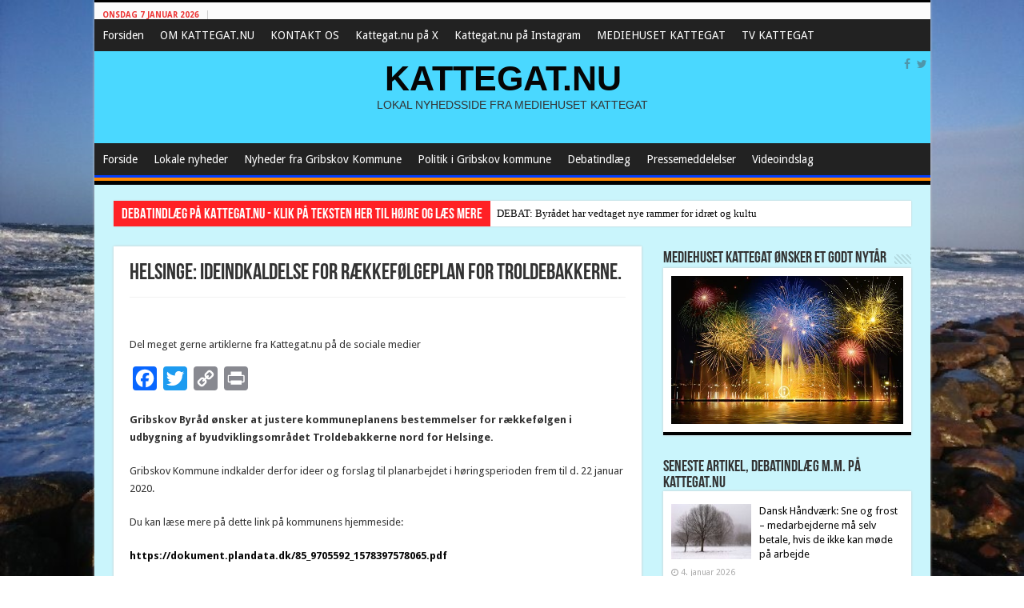

--- FILE ---
content_type: text/html; charset=UTF-8
request_url: https://www.kattegat.nu/helsinge-ideindkaldelse-for-raekkefoelgeplan-for-troldebakkerne/
body_size: 24425
content:
<!DOCTYPE html>
<html lang="da-DK" prefix="og: http://ogp.me/ns#">
<head>
<meta charset="UTF-8" />
<link rel="profile" href="http://gmpg.org/xfn/11" />
<link rel="pingback" href="https://www.kattegat.nu/xmlrpc.php" />
<title>HELSINGE: Ideindkaldelse for rækkefølgeplan for Troldebakkerne. &#8211; KATTEGAT.NU</title>
<meta property="og:title" content="HELSINGE: Ideindkaldelse for rækkefølgeplan for Troldebakkerne. - KATTEGAT.NU"/>
<meta property="og:type" content="article"/>
<meta property="og:description" content="Gribskov Byråd ønsker at justere kommuneplanens bestemmelser for rækkefølgen i udbygning af byudvikl"/>
<meta property="og:url" content="https://www.kattegat.nu/helsinge-ideindkaldelse-for-raekkefoelgeplan-for-troldebakkerne/"/>
<meta property="og:site_name" content="KATTEGAT.NU"/>
<meta property="og:image" content="https://www.kattegat.nu/wp-content/uploads/2020/01/1-3.jpeg" />
<meta name='robots' content='max-image-preview:large' />
<link rel='dns-prefetch' href='//static.addtoany.com' />
<link rel='dns-prefetch' href='//fonts.googleapis.com' />
<link rel="alternate" type="application/rss+xml" title="KATTEGAT.NU &raquo; Feed" href="https://www.kattegat.nu/feed/" />
<link rel="alternate" type="application/rss+xml" title="KATTEGAT.NU &raquo;-kommentar-feed" href="https://www.kattegat.nu/comments/feed/" />
<link rel="alternate" type="application/rss+xml" title="KATTEGAT.NU &raquo; HELSINGE: Ideindkaldelse for rækkefølgeplan for Troldebakkerne.-kommentar-feed" href="https://www.kattegat.nu/helsinge-ideindkaldelse-for-raekkefoelgeplan-for-troldebakkerne/feed/" />
<link rel="alternate" title="oEmbed (JSON)" type="application/json+oembed" href="https://www.kattegat.nu/wp-json/oembed/1.0/embed?url=https%3A%2F%2Fwww.kattegat.nu%2Fhelsinge-ideindkaldelse-for-raekkefoelgeplan-for-troldebakkerne%2F" />
<link rel="alternate" title="oEmbed (XML)" type="text/xml+oembed" href="https://www.kattegat.nu/wp-json/oembed/1.0/embed?url=https%3A%2F%2Fwww.kattegat.nu%2Fhelsinge-ideindkaldelse-for-raekkefoelgeplan-for-troldebakkerne%2F&#038;format=xml" />
<style id='wp-img-auto-sizes-contain-inline-css' type='text/css'>
img:is([sizes=auto i],[sizes^="auto," i]){contain-intrinsic-size:3000px 1500px}
/*# sourceURL=wp-img-auto-sizes-contain-inline-css */
</style>
<link rel='stylesheet' id='scap.flashblock-css' href='https://www.kattegat.nu/wp-content/plugins/compact-wp-audio-player/css/flashblock.css' type='text/css' media='all' />
<link rel='stylesheet' id='scap.player-css' href='https://www.kattegat.nu/wp-content/plugins/compact-wp-audio-player/css/player.css' type='text/css' media='all' />
<style id='wp-emoji-styles-inline-css' type='text/css'>

	img.wp-smiley, img.emoji {
		display: inline !important;
		border: none !important;
		box-shadow: none !important;
		height: 1em !important;
		width: 1em !important;
		margin: 0 0.07em !important;
		vertical-align: -0.1em !important;
		background: none !important;
		padding: 0 !important;
	}
/*# sourceURL=wp-emoji-styles-inline-css */
</style>
<style id='wp-block-library-inline-css' type='text/css'>
:root{--wp-block-synced-color:#7a00df;--wp-block-synced-color--rgb:122,0,223;--wp-bound-block-color:var(--wp-block-synced-color);--wp-editor-canvas-background:#ddd;--wp-admin-theme-color:#007cba;--wp-admin-theme-color--rgb:0,124,186;--wp-admin-theme-color-darker-10:#006ba1;--wp-admin-theme-color-darker-10--rgb:0,107,160.5;--wp-admin-theme-color-darker-20:#005a87;--wp-admin-theme-color-darker-20--rgb:0,90,135;--wp-admin-border-width-focus:2px}@media (min-resolution:192dpi){:root{--wp-admin-border-width-focus:1.5px}}.wp-element-button{cursor:pointer}:root .has-very-light-gray-background-color{background-color:#eee}:root .has-very-dark-gray-background-color{background-color:#313131}:root .has-very-light-gray-color{color:#eee}:root .has-very-dark-gray-color{color:#313131}:root .has-vivid-green-cyan-to-vivid-cyan-blue-gradient-background{background:linear-gradient(135deg,#00d084,#0693e3)}:root .has-purple-crush-gradient-background{background:linear-gradient(135deg,#34e2e4,#4721fb 50%,#ab1dfe)}:root .has-hazy-dawn-gradient-background{background:linear-gradient(135deg,#faaca8,#dad0ec)}:root .has-subdued-olive-gradient-background{background:linear-gradient(135deg,#fafae1,#67a671)}:root .has-atomic-cream-gradient-background{background:linear-gradient(135deg,#fdd79a,#004a59)}:root .has-nightshade-gradient-background{background:linear-gradient(135deg,#330968,#31cdcf)}:root .has-midnight-gradient-background{background:linear-gradient(135deg,#020381,#2874fc)}:root{--wp--preset--font-size--normal:16px;--wp--preset--font-size--huge:42px}.has-regular-font-size{font-size:1em}.has-larger-font-size{font-size:2.625em}.has-normal-font-size{font-size:var(--wp--preset--font-size--normal)}.has-huge-font-size{font-size:var(--wp--preset--font-size--huge)}.has-text-align-center{text-align:center}.has-text-align-left{text-align:left}.has-text-align-right{text-align:right}.has-fit-text{white-space:nowrap!important}#end-resizable-editor-section{display:none}.aligncenter{clear:both}.items-justified-left{justify-content:flex-start}.items-justified-center{justify-content:center}.items-justified-right{justify-content:flex-end}.items-justified-space-between{justify-content:space-between}.screen-reader-text{border:0;clip-path:inset(50%);height:1px;margin:-1px;overflow:hidden;padding:0;position:absolute;width:1px;word-wrap:normal!important}.screen-reader-text:focus{background-color:#ddd;clip-path:none;color:#444;display:block;font-size:1em;height:auto;left:5px;line-height:normal;padding:15px 23px 14px;text-decoration:none;top:5px;width:auto;z-index:100000}html :where(.has-border-color){border-style:solid}html :where([style*=border-top-color]){border-top-style:solid}html :where([style*=border-right-color]){border-right-style:solid}html :where([style*=border-bottom-color]){border-bottom-style:solid}html :where([style*=border-left-color]){border-left-style:solid}html :where([style*=border-width]){border-style:solid}html :where([style*=border-top-width]){border-top-style:solid}html :where([style*=border-right-width]){border-right-style:solid}html :where([style*=border-bottom-width]){border-bottom-style:solid}html :where([style*=border-left-width]){border-left-style:solid}html :where(img[class*=wp-image-]){height:auto;max-width:100%}:where(figure){margin:0 0 1em}html :where(.is-position-sticky){--wp-admin--admin-bar--position-offset:var(--wp-admin--admin-bar--height,0px)}@media screen and (max-width:600px){html :where(.is-position-sticky){--wp-admin--admin-bar--position-offset:0px}}

/*# sourceURL=wp-block-library-inline-css */
</style><style id='wp-block-image-inline-css' type='text/css'>
.wp-block-image>a,.wp-block-image>figure>a{display:inline-block}.wp-block-image img{box-sizing:border-box;height:auto;max-width:100%;vertical-align:bottom}@media not (prefers-reduced-motion){.wp-block-image img.hide{visibility:hidden}.wp-block-image img.show{animation:show-content-image .4s}}.wp-block-image[style*=border-radius] img,.wp-block-image[style*=border-radius]>a{border-radius:inherit}.wp-block-image.has-custom-border img{box-sizing:border-box}.wp-block-image.aligncenter{text-align:center}.wp-block-image.alignfull>a,.wp-block-image.alignwide>a{width:100%}.wp-block-image.alignfull img,.wp-block-image.alignwide img{height:auto;width:100%}.wp-block-image .aligncenter,.wp-block-image .alignleft,.wp-block-image .alignright,.wp-block-image.aligncenter,.wp-block-image.alignleft,.wp-block-image.alignright{display:table}.wp-block-image .aligncenter>figcaption,.wp-block-image .alignleft>figcaption,.wp-block-image .alignright>figcaption,.wp-block-image.aligncenter>figcaption,.wp-block-image.alignleft>figcaption,.wp-block-image.alignright>figcaption{caption-side:bottom;display:table-caption}.wp-block-image .alignleft{float:left;margin:.5em 1em .5em 0}.wp-block-image .alignright{float:right;margin:.5em 0 .5em 1em}.wp-block-image .aligncenter{margin-left:auto;margin-right:auto}.wp-block-image :where(figcaption){margin-bottom:1em;margin-top:.5em}.wp-block-image.is-style-circle-mask img{border-radius:9999px}@supports ((-webkit-mask-image:none) or (mask-image:none)) or (-webkit-mask-image:none){.wp-block-image.is-style-circle-mask img{border-radius:0;-webkit-mask-image:url('data:image/svg+xml;utf8,<svg viewBox="0 0 100 100" xmlns="http://www.w3.org/2000/svg"><circle cx="50" cy="50" r="50"/></svg>');mask-image:url('data:image/svg+xml;utf8,<svg viewBox="0 0 100 100" xmlns="http://www.w3.org/2000/svg"><circle cx="50" cy="50" r="50"/></svg>');mask-mode:alpha;-webkit-mask-position:center;mask-position:center;-webkit-mask-repeat:no-repeat;mask-repeat:no-repeat;-webkit-mask-size:contain;mask-size:contain}}:root :where(.wp-block-image.is-style-rounded img,.wp-block-image .is-style-rounded img){border-radius:9999px}.wp-block-image figure{margin:0}.wp-lightbox-container{display:flex;flex-direction:column;position:relative}.wp-lightbox-container img{cursor:zoom-in}.wp-lightbox-container img:hover+button{opacity:1}.wp-lightbox-container button{align-items:center;backdrop-filter:blur(16px) saturate(180%);background-color:#5a5a5a40;border:none;border-radius:4px;cursor:zoom-in;display:flex;height:20px;justify-content:center;opacity:0;padding:0;position:absolute;right:16px;text-align:center;top:16px;width:20px;z-index:100}@media not (prefers-reduced-motion){.wp-lightbox-container button{transition:opacity .2s ease}}.wp-lightbox-container button:focus-visible{outline:3px auto #5a5a5a40;outline:3px auto -webkit-focus-ring-color;outline-offset:3px}.wp-lightbox-container button:hover{cursor:pointer;opacity:1}.wp-lightbox-container button:focus{opacity:1}.wp-lightbox-container button:focus,.wp-lightbox-container button:hover,.wp-lightbox-container button:not(:hover):not(:active):not(.has-background){background-color:#5a5a5a40;border:none}.wp-lightbox-overlay{box-sizing:border-box;cursor:zoom-out;height:100vh;left:0;overflow:hidden;position:fixed;top:0;visibility:hidden;width:100%;z-index:100000}.wp-lightbox-overlay .close-button{align-items:center;cursor:pointer;display:flex;justify-content:center;min-height:40px;min-width:40px;padding:0;position:absolute;right:calc(env(safe-area-inset-right) + 16px);top:calc(env(safe-area-inset-top) + 16px);z-index:5000000}.wp-lightbox-overlay .close-button:focus,.wp-lightbox-overlay .close-button:hover,.wp-lightbox-overlay .close-button:not(:hover):not(:active):not(.has-background){background:none;border:none}.wp-lightbox-overlay .lightbox-image-container{height:var(--wp--lightbox-container-height);left:50%;overflow:hidden;position:absolute;top:50%;transform:translate(-50%,-50%);transform-origin:top left;width:var(--wp--lightbox-container-width);z-index:9999999999}.wp-lightbox-overlay .wp-block-image{align-items:center;box-sizing:border-box;display:flex;height:100%;justify-content:center;margin:0;position:relative;transform-origin:0 0;width:100%;z-index:3000000}.wp-lightbox-overlay .wp-block-image img{height:var(--wp--lightbox-image-height);min-height:var(--wp--lightbox-image-height);min-width:var(--wp--lightbox-image-width);width:var(--wp--lightbox-image-width)}.wp-lightbox-overlay .wp-block-image figcaption{display:none}.wp-lightbox-overlay button{background:none;border:none}.wp-lightbox-overlay .scrim{background-color:#fff;height:100%;opacity:.9;position:absolute;width:100%;z-index:2000000}.wp-lightbox-overlay.active{visibility:visible}@media not (prefers-reduced-motion){.wp-lightbox-overlay.active{animation:turn-on-visibility .25s both}.wp-lightbox-overlay.active img{animation:turn-on-visibility .35s both}.wp-lightbox-overlay.show-closing-animation:not(.active){animation:turn-off-visibility .35s both}.wp-lightbox-overlay.show-closing-animation:not(.active) img{animation:turn-off-visibility .25s both}.wp-lightbox-overlay.zoom.active{animation:none;opacity:1;visibility:visible}.wp-lightbox-overlay.zoom.active .lightbox-image-container{animation:lightbox-zoom-in .4s}.wp-lightbox-overlay.zoom.active .lightbox-image-container img{animation:none}.wp-lightbox-overlay.zoom.active .scrim{animation:turn-on-visibility .4s forwards}.wp-lightbox-overlay.zoom.show-closing-animation:not(.active){animation:none}.wp-lightbox-overlay.zoom.show-closing-animation:not(.active) .lightbox-image-container{animation:lightbox-zoom-out .4s}.wp-lightbox-overlay.zoom.show-closing-animation:not(.active) .lightbox-image-container img{animation:none}.wp-lightbox-overlay.zoom.show-closing-animation:not(.active) .scrim{animation:turn-off-visibility .4s forwards}}@keyframes show-content-image{0%{visibility:hidden}99%{visibility:hidden}to{visibility:visible}}@keyframes turn-on-visibility{0%{opacity:0}to{opacity:1}}@keyframes turn-off-visibility{0%{opacity:1;visibility:visible}99%{opacity:0;visibility:visible}to{opacity:0;visibility:hidden}}@keyframes lightbox-zoom-in{0%{transform:translate(calc((-100vw + var(--wp--lightbox-scrollbar-width))/2 + var(--wp--lightbox-initial-left-position)),calc(-50vh + var(--wp--lightbox-initial-top-position))) scale(var(--wp--lightbox-scale))}to{transform:translate(-50%,-50%) scale(1)}}@keyframes lightbox-zoom-out{0%{transform:translate(-50%,-50%) scale(1);visibility:visible}99%{visibility:visible}to{transform:translate(calc((-100vw + var(--wp--lightbox-scrollbar-width))/2 + var(--wp--lightbox-initial-left-position)),calc(-50vh + var(--wp--lightbox-initial-top-position))) scale(var(--wp--lightbox-scale));visibility:hidden}}
/*# sourceURL=https://www.kattegat.nu/wp-includes/blocks/image/style.min.css */
</style>
<style id='wp-block-paragraph-inline-css' type='text/css'>
.is-small-text{font-size:.875em}.is-regular-text{font-size:1em}.is-large-text{font-size:2.25em}.is-larger-text{font-size:3em}.has-drop-cap:not(:focus):first-letter{float:left;font-size:8.4em;font-style:normal;font-weight:100;line-height:.68;margin:.05em .1em 0 0;text-transform:uppercase}body.rtl .has-drop-cap:not(:focus):first-letter{float:none;margin-left:.1em}p.has-drop-cap.has-background{overflow:hidden}:root :where(p.has-background){padding:1.25em 2.375em}:where(p.has-text-color:not(.has-link-color)) a{color:inherit}p.has-text-align-left[style*="writing-mode:vertical-lr"],p.has-text-align-right[style*="writing-mode:vertical-rl"]{rotate:180deg}
/*# sourceURL=https://www.kattegat.nu/wp-includes/blocks/paragraph/style.min.css */
</style>
<style id='global-styles-inline-css' type='text/css'>
:root{--wp--preset--aspect-ratio--square: 1;--wp--preset--aspect-ratio--4-3: 4/3;--wp--preset--aspect-ratio--3-4: 3/4;--wp--preset--aspect-ratio--3-2: 3/2;--wp--preset--aspect-ratio--2-3: 2/3;--wp--preset--aspect-ratio--16-9: 16/9;--wp--preset--aspect-ratio--9-16: 9/16;--wp--preset--color--black: #000000;--wp--preset--color--cyan-bluish-gray: #abb8c3;--wp--preset--color--white: #ffffff;--wp--preset--color--pale-pink: #f78da7;--wp--preset--color--vivid-red: #cf2e2e;--wp--preset--color--luminous-vivid-orange: #ff6900;--wp--preset--color--luminous-vivid-amber: #fcb900;--wp--preset--color--light-green-cyan: #7bdcb5;--wp--preset--color--vivid-green-cyan: #00d084;--wp--preset--color--pale-cyan-blue: #8ed1fc;--wp--preset--color--vivid-cyan-blue: #0693e3;--wp--preset--color--vivid-purple: #9b51e0;--wp--preset--gradient--vivid-cyan-blue-to-vivid-purple: linear-gradient(135deg,rgb(6,147,227) 0%,rgb(155,81,224) 100%);--wp--preset--gradient--light-green-cyan-to-vivid-green-cyan: linear-gradient(135deg,rgb(122,220,180) 0%,rgb(0,208,130) 100%);--wp--preset--gradient--luminous-vivid-amber-to-luminous-vivid-orange: linear-gradient(135deg,rgb(252,185,0) 0%,rgb(255,105,0) 100%);--wp--preset--gradient--luminous-vivid-orange-to-vivid-red: linear-gradient(135deg,rgb(255,105,0) 0%,rgb(207,46,46) 100%);--wp--preset--gradient--very-light-gray-to-cyan-bluish-gray: linear-gradient(135deg,rgb(238,238,238) 0%,rgb(169,184,195) 100%);--wp--preset--gradient--cool-to-warm-spectrum: linear-gradient(135deg,rgb(74,234,220) 0%,rgb(151,120,209) 20%,rgb(207,42,186) 40%,rgb(238,44,130) 60%,rgb(251,105,98) 80%,rgb(254,248,76) 100%);--wp--preset--gradient--blush-light-purple: linear-gradient(135deg,rgb(255,206,236) 0%,rgb(152,150,240) 100%);--wp--preset--gradient--blush-bordeaux: linear-gradient(135deg,rgb(254,205,165) 0%,rgb(254,45,45) 50%,rgb(107,0,62) 100%);--wp--preset--gradient--luminous-dusk: linear-gradient(135deg,rgb(255,203,112) 0%,rgb(199,81,192) 50%,rgb(65,88,208) 100%);--wp--preset--gradient--pale-ocean: linear-gradient(135deg,rgb(255,245,203) 0%,rgb(182,227,212) 50%,rgb(51,167,181) 100%);--wp--preset--gradient--electric-grass: linear-gradient(135deg,rgb(202,248,128) 0%,rgb(113,206,126) 100%);--wp--preset--gradient--midnight: linear-gradient(135deg,rgb(2,3,129) 0%,rgb(40,116,252) 100%);--wp--preset--font-size--small: 13px;--wp--preset--font-size--medium: 20px;--wp--preset--font-size--large: 36px;--wp--preset--font-size--x-large: 42px;--wp--preset--spacing--20: 0.44rem;--wp--preset--spacing--30: 0.67rem;--wp--preset--spacing--40: 1rem;--wp--preset--spacing--50: 1.5rem;--wp--preset--spacing--60: 2.25rem;--wp--preset--spacing--70: 3.38rem;--wp--preset--spacing--80: 5.06rem;--wp--preset--shadow--natural: 6px 6px 9px rgba(0, 0, 0, 0.2);--wp--preset--shadow--deep: 12px 12px 50px rgba(0, 0, 0, 0.4);--wp--preset--shadow--sharp: 6px 6px 0px rgba(0, 0, 0, 0.2);--wp--preset--shadow--outlined: 6px 6px 0px -3px rgb(255, 255, 255), 6px 6px rgb(0, 0, 0);--wp--preset--shadow--crisp: 6px 6px 0px rgb(0, 0, 0);}:where(.is-layout-flex){gap: 0.5em;}:where(.is-layout-grid){gap: 0.5em;}body .is-layout-flex{display: flex;}.is-layout-flex{flex-wrap: wrap;align-items: center;}.is-layout-flex > :is(*, div){margin: 0;}body .is-layout-grid{display: grid;}.is-layout-grid > :is(*, div){margin: 0;}:where(.wp-block-columns.is-layout-flex){gap: 2em;}:where(.wp-block-columns.is-layout-grid){gap: 2em;}:where(.wp-block-post-template.is-layout-flex){gap: 1.25em;}:where(.wp-block-post-template.is-layout-grid){gap: 1.25em;}.has-black-color{color: var(--wp--preset--color--black) !important;}.has-cyan-bluish-gray-color{color: var(--wp--preset--color--cyan-bluish-gray) !important;}.has-white-color{color: var(--wp--preset--color--white) !important;}.has-pale-pink-color{color: var(--wp--preset--color--pale-pink) !important;}.has-vivid-red-color{color: var(--wp--preset--color--vivid-red) !important;}.has-luminous-vivid-orange-color{color: var(--wp--preset--color--luminous-vivid-orange) !important;}.has-luminous-vivid-amber-color{color: var(--wp--preset--color--luminous-vivid-amber) !important;}.has-light-green-cyan-color{color: var(--wp--preset--color--light-green-cyan) !important;}.has-vivid-green-cyan-color{color: var(--wp--preset--color--vivid-green-cyan) !important;}.has-pale-cyan-blue-color{color: var(--wp--preset--color--pale-cyan-blue) !important;}.has-vivid-cyan-blue-color{color: var(--wp--preset--color--vivid-cyan-blue) !important;}.has-vivid-purple-color{color: var(--wp--preset--color--vivid-purple) !important;}.has-black-background-color{background-color: var(--wp--preset--color--black) !important;}.has-cyan-bluish-gray-background-color{background-color: var(--wp--preset--color--cyan-bluish-gray) !important;}.has-white-background-color{background-color: var(--wp--preset--color--white) !important;}.has-pale-pink-background-color{background-color: var(--wp--preset--color--pale-pink) !important;}.has-vivid-red-background-color{background-color: var(--wp--preset--color--vivid-red) !important;}.has-luminous-vivid-orange-background-color{background-color: var(--wp--preset--color--luminous-vivid-orange) !important;}.has-luminous-vivid-amber-background-color{background-color: var(--wp--preset--color--luminous-vivid-amber) !important;}.has-light-green-cyan-background-color{background-color: var(--wp--preset--color--light-green-cyan) !important;}.has-vivid-green-cyan-background-color{background-color: var(--wp--preset--color--vivid-green-cyan) !important;}.has-pale-cyan-blue-background-color{background-color: var(--wp--preset--color--pale-cyan-blue) !important;}.has-vivid-cyan-blue-background-color{background-color: var(--wp--preset--color--vivid-cyan-blue) !important;}.has-vivid-purple-background-color{background-color: var(--wp--preset--color--vivid-purple) !important;}.has-black-border-color{border-color: var(--wp--preset--color--black) !important;}.has-cyan-bluish-gray-border-color{border-color: var(--wp--preset--color--cyan-bluish-gray) !important;}.has-white-border-color{border-color: var(--wp--preset--color--white) !important;}.has-pale-pink-border-color{border-color: var(--wp--preset--color--pale-pink) !important;}.has-vivid-red-border-color{border-color: var(--wp--preset--color--vivid-red) !important;}.has-luminous-vivid-orange-border-color{border-color: var(--wp--preset--color--luminous-vivid-orange) !important;}.has-luminous-vivid-amber-border-color{border-color: var(--wp--preset--color--luminous-vivid-amber) !important;}.has-light-green-cyan-border-color{border-color: var(--wp--preset--color--light-green-cyan) !important;}.has-vivid-green-cyan-border-color{border-color: var(--wp--preset--color--vivid-green-cyan) !important;}.has-pale-cyan-blue-border-color{border-color: var(--wp--preset--color--pale-cyan-blue) !important;}.has-vivid-cyan-blue-border-color{border-color: var(--wp--preset--color--vivid-cyan-blue) !important;}.has-vivid-purple-border-color{border-color: var(--wp--preset--color--vivid-purple) !important;}.has-vivid-cyan-blue-to-vivid-purple-gradient-background{background: var(--wp--preset--gradient--vivid-cyan-blue-to-vivid-purple) !important;}.has-light-green-cyan-to-vivid-green-cyan-gradient-background{background: var(--wp--preset--gradient--light-green-cyan-to-vivid-green-cyan) !important;}.has-luminous-vivid-amber-to-luminous-vivid-orange-gradient-background{background: var(--wp--preset--gradient--luminous-vivid-amber-to-luminous-vivid-orange) !important;}.has-luminous-vivid-orange-to-vivid-red-gradient-background{background: var(--wp--preset--gradient--luminous-vivid-orange-to-vivid-red) !important;}.has-very-light-gray-to-cyan-bluish-gray-gradient-background{background: var(--wp--preset--gradient--very-light-gray-to-cyan-bluish-gray) !important;}.has-cool-to-warm-spectrum-gradient-background{background: var(--wp--preset--gradient--cool-to-warm-spectrum) !important;}.has-blush-light-purple-gradient-background{background: var(--wp--preset--gradient--blush-light-purple) !important;}.has-blush-bordeaux-gradient-background{background: var(--wp--preset--gradient--blush-bordeaux) !important;}.has-luminous-dusk-gradient-background{background: var(--wp--preset--gradient--luminous-dusk) !important;}.has-pale-ocean-gradient-background{background: var(--wp--preset--gradient--pale-ocean) !important;}.has-electric-grass-gradient-background{background: var(--wp--preset--gradient--electric-grass) !important;}.has-midnight-gradient-background{background: var(--wp--preset--gradient--midnight) !important;}.has-small-font-size{font-size: var(--wp--preset--font-size--small) !important;}.has-medium-font-size{font-size: var(--wp--preset--font-size--medium) !important;}.has-large-font-size{font-size: var(--wp--preset--font-size--large) !important;}.has-x-large-font-size{font-size: var(--wp--preset--font-size--x-large) !important;}
/*# sourceURL=global-styles-inline-css */
</style>

<style id='classic-theme-styles-inline-css' type='text/css'>
/*! This file is auto-generated */
.wp-block-button__link{color:#fff;background-color:#32373c;border-radius:9999px;box-shadow:none;text-decoration:none;padding:calc(.667em + 2px) calc(1.333em + 2px);font-size:1.125em}.wp-block-file__button{background:#32373c;color:#fff;text-decoration:none}
/*# sourceURL=/wp-includes/css/classic-themes.min.css */
</style>
<link rel='stylesheet' id='megamenu-css' href='https://www.kattegat.nu/wp-content/uploads/maxmegamenu/style.css' type='text/css' media='all' />
<link rel='stylesheet' id='dashicons-css' href='https://www.kattegat.nu/wp-includes/css/dashicons.min.css' type='text/css' media='all' />
<link rel='stylesheet' id='tie-style-css' href='https://www.kattegat.nu/wp-content/themes/sahifa/style.css' type='text/css' media='all' />
<link rel='stylesheet' id='tie-ilightbox-skin-css' href='https://www.kattegat.nu/wp-content/themes/sahifa/css/ilightbox/dark-skin/skin.css' type='text/css' media='all' />
<link rel='stylesheet' id='Droid+Sans-css' href='https://fonts.googleapis.com/css?family=Droid+Sans%3Aregular%2C700' type='text/css' media='all' />
<link rel='stylesheet' id='addtoany-css' href='https://www.kattegat.nu/wp-content/plugins/add-to-any/addtoany.min.css' type='text/css' media='all' />
<script type="text/javascript" src="https://www.kattegat.nu/wp-content/plugins/compact-wp-audio-player/js/soundmanager2-nodebug-jsmin.js" id="scap.soundmanager2-js"></script>
<script type="text/javascript" id="addtoany-core-js-before">
/* <![CDATA[ */
window.a2a_config=window.a2a_config||{};a2a_config.callbacks=[];a2a_config.overlays=[];a2a_config.templates={};a2a_localize = {
	Share: "Share",
	Save: "Save",
	Subscribe: "Subscribe",
	Email: "Email",
	Bookmark: "Bookmark",
	ShowAll: "Show all",
	ShowLess: "Show less",
	FindServices: "Find service(s)",
	FindAnyServiceToAddTo: "Instantly find any service to add to",
	PoweredBy: "Powered by",
	ShareViaEmail: "Share via email",
	SubscribeViaEmail: "Subscribe via email",
	BookmarkInYourBrowser: "Bookmark in your browser",
	BookmarkInstructions: "Press Ctrl+D or \u2318+D to bookmark this page",
	AddToYourFavorites: "Add to your favorites",
	SendFromWebOrProgram: "Send from any email address or email program",
	EmailProgram: "Email program",
	More: "More&#8230;",
	ThanksForSharing: "Thanks for sharing!",
	ThanksForFollowing: "Thanks for following!"
};


//# sourceURL=addtoany-core-js-before
/* ]]> */
</script>
<script type="text/javascript" defer src="https://static.addtoany.com/menu/page.js" id="addtoany-core-js"></script>
<script type="text/javascript" src="https://www.kattegat.nu/wp-includes/js/jquery/jquery.min.js" id="jquery-core-js"></script>
<script type="text/javascript" src="https://www.kattegat.nu/wp-includes/js/jquery/jquery-migrate.min.js" id="jquery-migrate-js"></script>
<script type="text/javascript" defer src="https://www.kattegat.nu/wp-content/plugins/add-to-any/addtoany.min.js" id="addtoany-jquery-js"></script>
<link rel="https://api.w.org/" href="https://www.kattegat.nu/wp-json/" /><link rel="alternate" title="JSON" type="application/json" href="https://www.kattegat.nu/wp-json/wp/v2/posts/9078" /><link rel="EditURI" type="application/rsd+xml" title="RSD" href="https://www.kattegat.nu/xmlrpc.php?rsd" />
<meta name="generator" content="WordPress 6.9" />
<link rel="canonical" href="https://www.kattegat.nu/helsinge-ideindkaldelse-for-raekkefoelgeplan-for-troldebakkerne/" />
<link rel='shortlink' href='https://www.kattegat.nu/?p=9078' />
<style>[class*=" icon-oc-"],[class^=icon-oc-]{speak:none;font-style:normal;font-weight:400;font-variant:normal;text-transform:none;line-height:1;-webkit-font-smoothing:antialiased;-moz-osx-font-smoothing:grayscale}.icon-oc-one-com-white-32px-fill:before{content:"901"}.icon-oc-one-com:before{content:"900"}#one-com-icon,.toplevel_page_onecom-wp .wp-menu-image{speak:none;display:flex;align-items:center;justify-content:center;text-transform:none;line-height:1;-webkit-font-smoothing:antialiased;-moz-osx-font-smoothing:grayscale}.onecom-wp-admin-bar-item>a,.toplevel_page_onecom-wp>.wp-menu-name{font-size:16px;font-weight:400;line-height:1}.toplevel_page_onecom-wp>.wp-menu-name img{width:69px;height:9px;}.wp-submenu-wrap.wp-submenu>.wp-submenu-head>img{width:88px;height:auto}.onecom-wp-admin-bar-item>a img{height:7px!important}.onecom-wp-admin-bar-item>a img,.toplevel_page_onecom-wp>.wp-menu-name img{opacity:.8}.onecom-wp-admin-bar-item.hover>a img,.toplevel_page_onecom-wp.wp-has-current-submenu>.wp-menu-name img,li.opensub>a.toplevel_page_onecom-wp>.wp-menu-name img{opacity:1}#one-com-icon:before,.onecom-wp-admin-bar-item>a:before,.toplevel_page_onecom-wp>.wp-menu-image:before{content:'';position:static!important;background-color:rgba(240,245,250,.4);border-radius:102px;width:18px;height:18px;padding:0!important}.onecom-wp-admin-bar-item>a:before{width:14px;height:14px}.onecom-wp-admin-bar-item.hover>a:before,.toplevel_page_onecom-wp.opensub>a>.wp-menu-image:before,.toplevel_page_onecom-wp.wp-has-current-submenu>.wp-menu-image:before{background-color:#76b82a}.onecom-wp-admin-bar-item>a{display:inline-flex!important;align-items:center;justify-content:center}#one-com-logo-wrapper{font-size:4em}#one-com-icon{vertical-align:middle}.imagify-welcome{display:none !important;}</style><link rel="shortcut icon" href="https://www.kattegat.nu/wp-content/uploads/2023/12/FB-foto-1-Raageleje-strand.jpg" title="Favicon" />
<!--[if IE]>
<script type="text/javascript">jQuery(document).ready(function (){ jQuery(".menu-item").has("ul").children("a").attr("aria-haspopup", "true");});</script>
<![endif]-->
<!--[if lt IE 9]>
<script src="https://www.kattegat.nu/wp-content/themes/sahifa/js/html5.js"></script>
<script src="https://www.kattegat.nu/wp-content/themes/sahifa/js/selectivizr-min.js"></script>
<![endif]-->
<!--[if IE 9]>
<link rel="stylesheet" type="text/css" media="all" href="https://www.kattegat.nu/wp-content/themes/sahifa/css/ie9.css" />
<![endif]-->
<!--[if IE 8]>
<link rel="stylesheet" type="text/css" media="all" href="https://www.kattegat.nu/wp-content/themes/sahifa/css/ie8.css" />
<![endif]-->
<!--[if IE 7]>
<link rel="stylesheet" type="text/css" media="all" href="https://www.kattegat.nu/wp-content/themes/sahifa/css/ie7.css" />
<![endif]-->


<meta name="viewport" content="width=device-width, initial-scale=1.0" />



<style type="text/css" media="screen">

body{
	font-family: 'Droid Sans';
}

::-webkit-scrollbar {
	width: 8px;
	height:8px;
}


::-moz-selection { background: #ff7b00;}
::selection { background: #ff7b00; }
#main-nav,
.cat-box-content,
#sidebar .widget-container,
.post-listing,
#commentform {
	border-bottom-color: #000000;
}

.search-block .search-button,
#topcontrol,
#main-nav ul li.current-menu-item a,
#main-nav ul li.current-menu-item a:hover,
#main-nav ul li.current_page_parent a,
#main-nav ul li.current_page_parent a:hover,
#main-nav ul li.current-menu-parent a,
#main-nav ul li.current-menu-parent a:hover,
#main-nav ul li.current-page-ancestor a,
#main-nav ul li.current-page-ancestor a:hover,
.pagination span.current,
.share-post span.share-text,
.flex-control-paging li a.flex-active,
.ei-slider-thumbs li.ei-slider-element,
.review-percentage .review-item span span,
.review-final-score,
.button,
a.button,
a.more-link,
#main-content input[type="submit"],
.form-submit #submit,
#login-form .login-button,
.widget-feedburner .feedburner-subscribe,
input[type="submit"],
#buddypress button,
#buddypress a.button,
#buddypress input[type=submit],
#buddypress input[type=reset],
#buddypress ul.button-nav li a,
#buddypress div.generic-button a,
#buddypress .comment-reply-link,
#buddypress div.item-list-tabs ul li a span,
#buddypress div.item-list-tabs ul li.selected a,
#buddypress div.item-list-tabs ul li.current a,
#buddypress #members-directory-form div.item-list-tabs ul li.selected span,
#members-list-options a.selected,
#groups-list-options a.selected,
body.dark-skin #buddypress div.item-list-tabs ul li a span,
body.dark-skin #buddypress div.item-list-tabs ul li.selected a,
body.dark-skin #buddypress div.item-list-tabs ul li.current a,
body.dark-skin #members-list-options a.selected,
body.dark-skin #groups-list-options a.selected,
.search-block-large .search-button,
#featured-posts .flex-next:hover,
#featured-posts .flex-prev:hover,
a.tie-cart span.shooping-count,
.woocommerce span.onsale,
.woocommerce-page span.onsale ,
.woocommerce .widget_price_filter .ui-slider .ui-slider-handle,
.woocommerce-page .widget_price_filter .ui-slider .ui-slider-handle,
#check-also-close,
a.post-slideshow-next,
a.post-slideshow-prev,
.widget_price_filter .ui-slider .ui-slider-handle,
.quantity .minus:hover,
.quantity .plus:hover,
.mejs-container .mejs-controls .mejs-time-rail .mejs-time-current,
#reading-position-indicator  {
	background-color:#000000;
}

::-webkit-scrollbar-thumb{
	background-color:#000000 !important;
}

#theme-footer,
#theme-header,
.top-nav ul li.current-menu-item:before,
#main-nav .menu-sub-content ,
#main-nav ul ul,
#check-also-box {
	border-top-color: #000000;
}

.search-block:after {
	border-right-color:#000000;
}

body.rtl .search-block:after {
	border-left-color:#000000;
}

#main-nav ul > li.menu-item-has-children:hover > a:after,
#main-nav ul > li.mega-menu:hover > a:after {
	border-color:transparent transparent #000000;
}

.widget.timeline-posts li a:hover,
.widget.timeline-posts li a:hover span.tie-date {
	color: #000000;
}

.widget.timeline-posts li a:hover span.tie-date:before {
	background: #000000;
	border-color: #000000;
}

#order_review,
#order_review_heading {
	border-color: #000000;
}


.background-cover{
	background-color:#f7f7f7 !important;
	background-image : url('https://www.kattegat.nu/wp-content/uploads/2020/01/49572462_1900442446736040_1248484565597552640_o.jpg') !important;
	filter: progid:DXImageTransform.Microsoft.AlphaImageLoader(src='https://www.kattegat.nu/wp-content/uploads/2020/01/49572462_1900442446736040_1248484565597552640_o.jpg',sizingMethod='scale') !important;
	-ms-filter: "progid:DXImageTransform.Microsoft.AlphaImageLoader(src='https://www.kattegat.nu/wp-content/uploads/2020/01/49572462_1900442446736040_1248484565597552640_o.jpg',sizingMethod='scale')" !important;
}
	
a {
	color: #050505;
}
		
a:hover {
	color: #0597ff;
}
		
.top-nav ul li a:hover, .top-nav ul li:hover > a, .top-nav ul :hover > a , .top-nav ul li.current-menu-item a {
	color: #0015ff;
}
		
#main-nav ul li.current-menu-item a, #main-nav ul li.current_page_parent a {
	color: #0ec7f0;
}
		
.today-date  {
	color: #ed3434;
}
		
.top-nav ul li a , .top-nav ul ul a {
	color: #000000;
}
		
.footer-widget-top h4 {
	color: #030303;
}
		
#theme-footer a {
	color: #030303;
}
		
#theme-footer a:hover {
	color: #000000;
}
		
#theme-header {
	background-color:#4ad8ff !important; 
				}


#theme-footer {
	background-color:#6cc6e6 !important; 
				}

#main-nav {
	background: #033dfc;
	box-shadow: inset -1px -5px 0px -1px #ff8800;
}

#main-nav ul ul, #main-nav ul li.mega-menu .mega-menu-block { background-color:#080808 !important;}

#wrapper, #wrapper.wide-layout, #wrapper.boxed-all { background:#caf5fc     ;}

.breaking-news span.breaking-news-title {background: #ff2125;}

.tie-cat-16 a.more-link {background-color:#ffffff;}
.tie-cat-16 .cat-box-content {border-bottom-color:#ffffff; }
			
</style>

<link rel="icon" href="https://www.kattegat.nu/wp-content/uploads/2021/09/cropped-MK-Kattegat.nu_-32x32.jpg" sizes="32x32" />
<link rel="icon" href="https://www.kattegat.nu/wp-content/uploads/2021/09/cropped-MK-Kattegat.nu_-192x192.jpg" sizes="192x192" />
<link rel="apple-touch-icon" href="https://www.kattegat.nu/wp-content/uploads/2021/09/cropped-MK-Kattegat.nu_-180x180.jpg" />
<meta name="msapplication-TileImage" content="https://www.kattegat.nu/wp-content/uploads/2021/09/cropped-MK-Kattegat.nu_-270x270.jpg" />
<style type="text/css">/** Mega Menu CSS: fs **/</style>
<link rel='stylesheet' id='mediaelement-css' href='https://www.kattegat.nu/wp-includes/js/mediaelement/mediaelementplayer-legacy.min.css' type='text/css' media='all' />
<link rel='stylesheet' id='wp-mediaelement-css' href='https://www.kattegat.nu/wp-includes/js/mediaelement/wp-mediaelement.min.css' type='text/css' media='all' />
</head>
<body id="top" class="wp-singular post-template-default single single-post postid-9078 single-format-standard wp-theme-sahifa mega-menu-top-menu mega-menu-primary lazy-enabled">

<div class="wrapper-outer">

	<div class="background-cover"></div>

	<aside id="slide-out">

	
			<div class="social-icons">
		<a class="ttip-none" title="Facebook" href="https://www.facebook.com/kattegat.nu" target="_blank"><i class="fa fa-facebook"></i></a><a class="ttip-none" title="Twitter" href="https://www.twitter.com/kattegat.nu" target="_blank"><i class="fa fa-twitter"></i></a>
			</div>

	
		<div id="mobile-menu" ></div>
	</aside><!-- #slide-out /-->

		<div id="wrapper" class="boxed-all">
		<div class="inner-wrapper">

		<header id="theme-header" class="theme-header center-logo">
						<div id="top-nav" class="top-nav">
				<div class="container">

							<span class="today-date">onsdag 7 januar 2026</span>
				<div id="mega-menu-wrap-top-menu" class="mega-menu-wrap"><div class="mega-menu-toggle"><div class="mega-toggle-blocks-left"></div><div class="mega-toggle-blocks-center"></div><div class="mega-toggle-blocks-right"><div class='mega-toggle-block mega-menu-toggle-animated-block mega-toggle-block-0' id='mega-toggle-block-0'><button aria-label="Toggle Menu" class="mega-toggle-animated mega-toggle-animated-slider" type="button" aria-expanded="false">
                  <span class="mega-toggle-animated-box">
                    <span class="mega-toggle-animated-inner"></span>
                  </span>
                </button></div></div></div><ul id="mega-menu-top-menu" class="mega-menu max-mega-menu mega-menu-horizontal mega-no-js" data-event="hover" data-effect="disabled" data-effect-speed="200" data-effect-mobile="disabled" data-effect-speed-mobile="0" data-mobile-force-width="false" data-second-click="go" data-document-click="collapse" data-vertical-behaviour="standard" data-breakpoint="768" data-unbind="true" data-mobile-state="collapse_all" data-mobile-direction="vertical" data-hover-intent-timeout="300" data-hover-intent-interval="100"><li class="mega-menu-item mega-menu-item-type-custom mega-menu-item-object-custom mega-menu-item-home mega-align-bottom-left mega-menu-flyout mega-menu-item-13047" id="mega-menu-item-13047"><a class="mega-menu-link" href="http://www.kattegat.nu" tabindex="0">Forsiden</a></li><li class="mega-menu-item mega-menu-item-type-post_type mega-menu-item-object-page mega-align-bottom-left mega-menu-flyout mega-menu-item-740" id="mega-menu-item-740"><a class="mega-menu-link" href="https://www.kattegat.nu/om-kattegat-nu/" tabindex="0">OM KATTEGAT.NU</a></li><li class="mega-menu-item mega-menu-item-type-post_type mega-menu-item-object-page mega-align-bottom-left mega-menu-flyout mega-menu-item-741" id="mega-menu-item-741"><a class="mega-menu-link" href="https://www.kattegat.nu/kontakt/" tabindex="0">KONTAKT OS</a></li><li class="mega-menu-item mega-menu-item-type-custom mega-menu-item-object-custom mega-align-bottom-left mega-menu-flyout mega-menu-item-5848" id="mega-menu-item-5848"><a class="mega-menu-link" href="https://twitter.com/Kattegat_nu" tabindex="0">Kattegat.nu på X</a></li><li class="mega-menu-item mega-menu-item-type-custom mega-menu-item-object-custom mega-align-bottom-left mega-menu-flyout mega-menu-item-5849" id="mega-menu-item-5849"><a class="mega-menu-link" href="https://www.instagram.com/kattegat.nu/" tabindex="0">Kattegat.nu på Instagram</a></li><li class="mega-menu-item mega-menu-item-type-post_type mega-menu-item-object-page mega-align-bottom-left mega-menu-flyout mega-menu-item-738" id="mega-menu-item-738"><a class="mega-menu-link" href="https://www.kattegat.nu/mediehuset-i-vejby/" tabindex="0">MEDIEHUSET KATTEGAT</a></li><li class="mega-menu-item mega-menu-item-type-custom mega-menu-item-object-custom mega-align-bottom-left mega-menu-flyout mega-menu-item-1231" id="mega-menu-item-1231"><a class="mega-menu-link" href="http://www.tvkattegat.dk" tabindex="0">TV KATTEGAT</a></li></ul></div>
			<div class="social-icons">
		<a class="ttip-none" title="Facebook" href="https://www.facebook.com/kattegat.nu" target="_blank"><i class="fa fa-facebook"></i></a><a class="ttip-none" title="Twitter" href="https://www.twitter.com/kattegat.nu" target="_blank"><i class="fa fa-twitter"></i></a>
			</div>

	
	
				</div><!-- .container /-->
			</div><!-- .top-menu /-->
			
		<div class="header-content">

					<a id="slide-out-open" class="slide-out-open" href="#"><span></span></a>
		
			<div class="logo" style=" margin-top:20px; margin-bottom:20px;">
			<h2>				<a  href="https://www.kattegat.nu/">KATTEGAT.NU</a>
				<span>LOKAL NYHEDSSIDE FRA MEDIEHUSET KATTEGAT</span>
							</h2>			</div><!-- .logo /-->
						<div class="clear"></div>

		</div>
													<nav id="main-nav">
				<div class="container">

				
					<div id="mega-menu-wrap-primary" class="mega-menu-wrap"><div class="mega-menu-toggle"><div class="mega-toggle-blocks-left"></div><div class="mega-toggle-blocks-center"></div><div class="mega-toggle-blocks-right"><div class='mega-toggle-block mega-menu-toggle-animated-block mega-toggle-block-0' id='mega-toggle-block-0'><button aria-label="Toggle Menu" class="mega-toggle-animated mega-toggle-animated-slider" type="button" aria-expanded="false">
                  <span class="mega-toggle-animated-box">
                    <span class="mega-toggle-animated-inner"></span>
                  </span>
                </button></div></div></div><ul id="mega-menu-primary" class="mega-menu max-mega-menu mega-menu-horizontal mega-no-js" data-event="hover_intent" data-effect="disabled" data-effect-speed="200" data-effect-mobile="disabled" data-effect-speed-mobile="0" data-mobile-force-width="false" data-second-click="go" data-document-click="collapse" data-vertical-behaviour="standard" data-breakpoint="768" data-unbind="true" data-mobile-state="collapse_all" data-mobile-direction="vertical" data-hover-intent-timeout="300" data-hover-intent-interval="100"><li class="mega-menu-item mega-menu-item-type-custom mega-menu-item-object-custom mega-align-bottom-left mega-menu-flyout mega-menu-item-5656" id="mega-menu-item-5656"><a class="mega-menu-link" href="http://kattegat.nu" tabindex="0">Forside</a></li><li class="mega-menu-item mega-menu-item-type-taxonomy mega-menu-item-object-category mega-align-bottom-left mega-menu-flyout mega-menu-item-5603" id="mega-menu-item-5603"><a class="mega-menu-link" href="https://www.kattegat.nu/category/lokale-nyheder/" tabindex="0">Lokale nyheder</a></li><li class="mega-menu-item mega-menu-item-type-taxonomy mega-menu-item-object-category mega-current-post-ancestor mega-current-menu-parent mega-current-post-parent mega-align-bottom-left mega-menu-flyout mega-menu-item-5605" id="mega-menu-item-5605"><a class="mega-menu-link" href="https://www.kattegat.nu/category/nyt-fra-gribskov-kommune/" tabindex="0">Nyheder fra Gribskov Kommune</a></li><li class="mega-menu-item mega-menu-item-type-taxonomy mega-menu-item-object-category mega-align-bottom-left mega-menu-flyout mega-menu-item-5606" id="mega-menu-item-5606"><a class="mega-menu-link" href="https://www.kattegat.nu/category/politik-i-gribskov-kommune/" tabindex="0">Politik i Gribskov kommune</a></li><li class="mega-menu-item mega-menu-item-type-taxonomy mega-menu-item-object-category mega-align-bottom-left mega-menu-flyout mega-menu-item-5676" id="mega-menu-item-5676"><a class="mega-menu-link" href="https://www.kattegat.nu/category/debatindlaeg/" tabindex="0">Debatindlæg</a></li><li class="mega-menu-item mega-menu-item-type-taxonomy mega-menu-item-object-category mega-align-bottom-left mega-menu-flyout mega-menu-item-5604" id="mega-menu-item-5604"><a class="mega-menu-link" href="https://www.kattegat.nu/category/artikler/" tabindex="0">Pressemeddelelser</a></li><li class="mega-menu-item mega-menu-item-type-taxonomy mega-menu-item-object-category mega-align-bottom-left mega-menu-flyout mega-menu-item-5608" id="mega-menu-item-5608"><a class="mega-menu-link" href="https://www.kattegat.nu/category/videoindslag/" tabindex="0">Videoindslag</a></li></ul></div>					
					
				</div>
			</nav><!-- .main-nav /-->
					</header><!-- #header /-->

		
	<div class="clear"></div>
	<div id="breaking-news" class="breaking-news">
		<span class="breaking-news-title"><i class="fa fa-bolt"></i> <span>DEBATINDLÆG PÅ KATTEGAT.NU - klik på teksten her til højre og læs mere</span></span>
		
					<ul>
					<li><a href="https://www.kattegat.nu/debat-byraadet-har-vedtaget-nye-rammer-for-idraet-og-kultur-i-gribskov/" title="DEBAT: Byrådet har vedtaget nye rammer for idræt og kultur i Gribskov">DEBAT: Byrådet har vedtaget nye rammer for idræt og kultur i Gribskov</a></li>
					<li><a href="https://www.kattegat.nu/debat-vi-taler-om-senior-og-aeldreboliger-men-glemmer-aeldreplejen/" title="DEBAT: Vi taler om senior- og ældreboliger – men glemmer ældreplejen.">DEBAT: Vi taler om senior- og ældreboliger – men glemmer ældreplejen.</a></li>
					<li><a href="https://www.kattegat.nu/debat-samarbejde-ikke-skyttegrave/" title="DEBAT: Samarbejde – ikke skyttegrave">DEBAT: Samarbejde – ikke skyttegrave</a></li>
					<li><a href="https://www.kattegat.nu/debat-er-jeg-den-eneste-der-synes-at-oldekolle-beboelser-lejligheder-er-en-helt-fantastisk-ide/" title="DEBAT: Er jeg den eneste der synes at Oldekolle beboelser/lejligheder er en helt fantastisk idé ?">DEBAT: Er jeg den eneste der synes at Oldekolle beboelser/lejligheder er en helt fantastisk idé ?</a></li>
					<li><a href="https://www.kattegat.nu/debat-livet-tilbage-til-havet/" title="DEBAT: Livet tilbage til havet">DEBAT: Livet tilbage til havet</a></li>
					</ul>
					
		
		<script type="text/javascript">
			jQuery(document).ready(function(){
								createTicker(); 
							});
			                                                 
			function rotateTicker(){                                   
				if( i == tickerItems.length ){ i = 0; }                                                         
				tickerText = tickerItems[i];                              
				c = 0;                                                    
				typetext();                                               
				setTimeout( "rotateTicker()", 16261 );                     
				i++;                                                      
			}                                                           
					</script>
	</div> <!-- .breaking-news -->

	
	<div id="main-content" class="container">

	
	
	
	
	
	<div class="content">

		
		
		

		
		<article class="post-listing post-9078 post type-post status-publish format-standard has-post-thumbnail  category-forsiden category-nyt-fra-gribskov-kommune tag-gribskov-byraad tag-gribskov-kommune tag-helsinge tag-helsinge-nord tag-troldebakkerne" id="the-post">
			
			<div class="post-inner">

							<h1 class="name post-title entry-title"><span itemprop="name">HELSINGE: Ideindkaldelse for rækkefølgeplan for Troldebakkerne.</span></h1>

						
<p class="post-meta">
	
	
	
</p>
<div class="clear"></div>
			
				<div class="entry">
					<div class="share-post">
	<span class="share-text">Del</span>

		<script>
	window.___gcfg = {lang: 'en-US'};
	(function(w, d, s) {
		function go(){
		var js, fjs = d.getElementsByTagName(s)[0], load = function(url, id) {
			if (d.getElementById(id)) {return;}
			js = d.createElement(s); js.src = url; js.id = id;
			fjs.parentNode.insertBefore(js, fjs);
		};
		load('//connect.facebook.net/en/all.js#xfbml=1', 'fbjssdk' );
		load('//platform.twitter.com/widgets.js', 			 'tweetjs' );
		}
		if (w.addEventListener) { w.addEventListener("load", go, false); }
		else if (w.attachEvent) { w.attachEvent("onload",go); }
	}(window, document, 'script'));
	</script>
	<ul class="normal-social">
			<li>
			<div class="fb-like" data-href="https://www.kattegat.nu/?p=9078" data-send="false" data-layout="button_count" data-width="90" data-show-faces="false"></div>
		</li>
						</ul>
		<div class="clear"></div>
</div> <!-- .share-post -->

					
					<div class="addtoany_share_save_container addtoany_content addtoany_content_top"><div class="addtoany_header">Del meget gerne artiklerne fra Kattegat.nu på de sociale medier</div><div class="a2a_kit a2a_kit_size_30 addtoany_list" data-a2a-url="https://www.kattegat.nu/helsinge-ideindkaldelse-for-raekkefoelgeplan-for-troldebakkerne/" data-a2a-title="HELSINGE: Ideindkaldelse for rækkefølgeplan for Troldebakkerne."><a class="a2a_button_facebook" href="https://www.addtoany.com/add_to/facebook?linkurl=https%3A%2F%2Fwww.kattegat.nu%2Fhelsinge-ideindkaldelse-for-raekkefoelgeplan-for-troldebakkerne%2F&amp;linkname=HELSINGE%3A%20Ideindkaldelse%20for%20r%C3%A6kkef%C3%B8lgeplan%20for%20Troldebakkerne." title="Facebook" rel="nofollow noopener" target="_blank"></a><a class="a2a_button_twitter" href="https://www.addtoany.com/add_to/twitter?linkurl=https%3A%2F%2Fwww.kattegat.nu%2Fhelsinge-ideindkaldelse-for-raekkefoelgeplan-for-troldebakkerne%2F&amp;linkname=HELSINGE%3A%20Ideindkaldelse%20for%20r%C3%A6kkef%C3%B8lgeplan%20for%20Troldebakkerne." title="Twitter" rel="nofollow noopener" target="_blank"></a><a class="a2a_button_copy_link" href="https://www.addtoany.com/add_to/copy_link?linkurl=https%3A%2F%2Fwww.kattegat.nu%2Fhelsinge-ideindkaldelse-for-raekkefoelgeplan-for-troldebakkerne%2F&amp;linkname=HELSINGE%3A%20Ideindkaldelse%20for%20r%C3%A6kkef%C3%B8lgeplan%20for%20Troldebakkerne." title="Copy Link" rel="nofollow noopener" target="_blank"></a><a class="a2a_button_print" href="https://www.addtoany.com/add_to/print?linkurl=https%3A%2F%2Fwww.kattegat.nu%2Fhelsinge-ideindkaldelse-for-raekkefoelgeplan-for-troldebakkerne%2F&amp;linkname=HELSINGE%3A%20Ideindkaldelse%20for%20r%C3%A6kkef%C3%B8lgeplan%20for%20Troldebakkerne." title="Print" rel="nofollow noopener" target="_blank"></a><a class="a2a_button_facebook_like addtoany_special_service" data-href="https://www.kattegat.nu/helsinge-ideindkaldelse-for-raekkefoelgeplan-for-troldebakkerne/"></a></div></div>
<p><strong>Gribskov Byråd ønsker at justere kommuneplanens bestemmelser for rækkefølgen i udbygning af byudviklingsområdet Troldebakkerne nord for Helsinge.</strong> </p>



<p>Gribskov Kommune indkalder derfor ideer og forslag til planarbejdet i høringsperioden frem til d. 22 januar 2020. </p>



<p>Du kan læse mere på dette link på kommunens hjemmeside: </p>



<p><strong><a href="https://dokument.plandata.dk/85_9705592_1578397578065.pdf" target="_blank" rel="noreferrer noopener" aria-label="https://dokument.plandata.dk/85_9705592_1578397578065.pdf (åbner i en ny fane)">https://dokument.plandata.dk/85_9705592_1578397578065.pdf</a></strong></p>



<figure class="wp-block-image size-large is-resized"><img fetchpriority="high" decoding="async" src="https://www.kattegat.nu/wp-content/uploads/2020/01/1-3-500x281.jpeg" alt="" class="wp-image-9081" width="588" height="330" srcset="https://www.kattegat.nu/wp-content/uploads/2020/01/1-3-500x281.jpeg 500w, https://www.kattegat.nu/wp-content/uploads/2020/01/1-3-300x169.jpeg 300w, https://www.kattegat.nu/wp-content/uploads/2020/01/1-3-768x432.jpeg 768w, https://www.kattegat.nu/wp-content/uploads/2020/01/1-3.jpeg 960w" sizes="(max-width: 588px) 100vw, 588px" /><figcaption>(Foto: Mediehuset Kattegat)</figcaption></figure>



<figure class="wp-block-image size-large is-resized"><img decoding="async" src="https://www.kattegat.nu/wp-content/uploads/2020/01/2-1-500x281.jpeg" alt="" class="wp-image-9080" width="591" height="332" srcset="https://www.kattegat.nu/wp-content/uploads/2020/01/2-1-500x281.jpeg 500w, https://www.kattegat.nu/wp-content/uploads/2020/01/2-1-300x169.jpeg 300w, https://www.kattegat.nu/wp-content/uploads/2020/01/2-1-768x432.jpeg 768w, https://www.kattegat.nu/wp-content/uploads/2020/01/2-1.jpeg 960w" sizes="(max-width: 591px) 100vw, 591px" /><figcaption>(Foto: Mediehuset Kattegat)</figcaption></figure>
					
									</div><!-- .entry /-->


				<div class="share-post">
	<span class="share-text">Del</span>

		<script>
	window.___gcfg = {lang: 'en-US'};
	(function(w, d, s) {
		function go(){
		var js, fjs = d.getElementsByTagName(s)[0], load = function(url, id) {
			if (d.getElementById(id)) {return;}
			js = d.createElement(s); js.src = url; js.id = id;
			fjs.parentNode.insertBefore(js, fjs);
		};
		load('//connect.facebook.net/en/all.js#xfbml=1', 'fbjssdk' );
		load('//platform.twitter.com/widgets.js', 			 'tweetjs' );
		}
		if (w.addEventListener) { w.addEventListener("load", go, false); }
		else if (w.attachEvent) { w.attachEvent("onload",go); }
	}(window, document, 'script'));
	</script>
	<ul class="normal-social">
			<li>
			<div class="fb-like" data-href="https://www.kattegat.nu/?p=9078" data-send="false" data-layout="button_count" data-width="90" data-show-faces="false"></div>
		</li>
						</ul>
		<div class="clear"></div>
</div> <!-- .share-post -->
				<div class="clear"></div>
			</div><!-- .post-inner -->

			<script type="application/ld+json">{"@context":"http:\/\/schema.org","@type":"Article","dateCreated":"2020-01-09T21:15:39+01:00","datePublished":"2020-01-09T21:15:39+01:00","dateModified":"2020-01-09T21:22:16+01:00","headline":"HELSINGE: Ideindkaldelse for r\u00e6kkef\u00f8lgeplan for Troldebakkerne.","name":"HELSINGE: Ideindkaldelse for r\u00e6kkef\u00f8lgeplan for Troldebakkerne.","keywords":"Gribskov byr\u00e5d,Gribskov kommune,Helsinge,Helsinge Nord,Troldebakkerne","url":"https:\/\/www.kattegat.nu\/helsinge-ideindkaldelse-for-raekkefoelgeplan-for-troldebakkerne\/","description":"Gribskov Byr\u00e5d \u00f8nsker at justere kommuneplanens bestemmelser for r\u00e6kkef\u00f8lgen i udbygning af byudviklingsomr\u00e5det Troldebakkerne nord for Helsinge. Gribskov Kommune indkalder derfor ideer og forslag til","copyrightYear":"2020","publisher":{"@id":"#Publisher","@type":"Organization","name":"KATTEGAT.NU","logo":{"@type":"ImageObject","url":"https:\/\/www.kattegat.nu\/wp-content\/themes\/sahifa\/images\/logo@2x.png"},"sameAs":["https:\/\/www.facebook.com\/kattegat.nu","https:\/\/www.twitter.com\/kattegat.nu"]},"sourceOrganization":{"@id":"#Publisher"},"copyrightHolder":{"@id":"#Publisher"},"mainEntityOfPage":{"@type":"WebPage","@id":"https:\/\/www.kattegat.nu\/helsinge-ideindkaldelse-for-raekkefoelgeplan-for-troldebakkerne\/"},"author":{"@type":"Person","name":"kattegat.nu","url":"https:\/\/www.kattegat.nu\/author\/kattegat-nu\/"},"articleSection":"Forsiden,Nyheder og informationer fra Gribskov \u2013 Klik her for flere","articleBody":"\nGribskov Byr\u00e5d \u00f8nsker at justere kommuneplanens bestemmelser for r\u00e6kkef\u00f8lgen i udbygning af byudviklingsomr\u00e5det Troldebakkerne nord for Helsinge. \n\n\n\nGribskov Kommune indkalder derfor ideer og forslag til planarbejdet i h\u00f8ringsperioden frem til d. 22 januar 2020. \n\n\n\nDu kan l\u00e6se mere p\u00e5 dette link p\u00e5 kommunens hjemmeside: \n\n\n\nhttps:\/\/dokument.plandata.dk\/85_9705592_1578397578065.pdf\n\n\n\n(Foto: Mediehuset Kattegat)\n\n\n\n(Foto: Mediehuset Kattegat)\n","image":{"@type":"ImageObject","url":"https:\/\/www.kattegat.nu\/wp-content\/uploads\/2020\/01\/1-3.jpeg","width":960,"height":540}}</script>
		</article><!-- .post-listing -->
		

		
		

		
		
		
		
				
<div id="comments">


<div class="clear"></div>
	<div id="respond" class="comment-respond">
		<h3 id="reply-title" class="comment-reply-title">Skriv et svar <small><a rel="nofollow" id="cancel-comment-reply-link" href="/helsinge-ideindkaldelse-for-raekkefoelgeplan-for-troldebakkerne/#respond" style="display:none;">Annuller svar</a></small></h3><form action="https://www.kattegat.nu/wp-comments-post.php" method="post" id="commentform" class="comment-form"><p class="comment-notes"><span id="email-notes">Din e-mailadresse vil ikke blive publiceret.</span> <span class="required-field-message">Krævede felter er markeret med <span class="required">*</span></span></p><p class="comment-form-comment"><label for="comment">Kommentar <span class="required">*</span></label> <textarea id="comment" name="comment" cols="45" rows="8" maxlength="65525" required></textarea></p><p class="comment-form-author"><label for="author">Navn</label> <input id="author" name="author" type="text" value="" size="30" maxlength="245" autocomplete="name" /></p>
<p class="comment-form-email"><label for="email">E-mail</label> <input id="email" name="email" type="email" value="" size="30" maxlength="100" aria-describedby="email-notes" autocomplete="email" /></p>
<p class="comment-form-url"><label for="url">Websted</label> <input id="url" name="url" type="url" value="" size="30" maxlength="200" autocomplete="url" /></p>
<p class="form-submit"><input name="submit" type="submit" id="submit" class="submit" value="Send kommentar" /> <input type='hidden' name='comment_post_ID' value='9078' id='comment_post_ID' />
<input type='hidden' name='comment_parent' id='comment_parent' value='0' />
</p><p style="display: none;"><input type="hidden" id="akismet_comment_nonce" name="akismet_comment_nonce" value="e9ebc76c46" /></p><p style="display: none !important;" class="akismet-fields-container" data-prefix="ak_"><label>&#916;<textarea name="ak_hp_textarea" cols="45" rows="8" maxlength="100"></textarea></label><input type="hidden" id="ak_js_1" name="ak_js" value="188"/><script>document.getElementById( "ak_js_1" ).setAttribute( "value", ( new Date() ).getTime() );</script></p></form>	</div><!-- #respond -->
	

</div><!-- #comments -->

	</div><!-- .content -->
<aside id="sidebar">
	<div class="theiaStickySidebar">
<div id="media_image-11" class="widget widget_media_image"><div class="widget-top"><h4>Mediehuset Kattegat ønsker et godt nytår</h4><div class="stripe-line"></div></div>
						<div class="widget-container"><img width="532" height="340" src="https://www.kattegat.nu/wp-content/uploads/2021/12/new-years-eve-3882231__340.webp" class="image wp-image-17737  attachment-full size-full" alt="" style="max-width: 100%; height: auto;" decoding="async" loading="lazy" srcset="https://www.kattegat.nu/wp-content/uploads/2021/12/new-years-eve-3882231__340.webp 532w, https://www.kattegat.nu/wp-content/uploads/2021/12/new-years-eve-3882231__340-300x192.webp 300w, https://www.kattegat.nu/wp-content/uploads/2021/12/new-years-eve-3882231__340-500x320.webp 500w" sizes="auto, (max-width: 532px) 100vw, 532px" /></div></div><!-- .widget /--><div id="categort-posts-widget-5" class="widget categort-posts"><div class="widget-top"><h4>Seneste artikel, debatindlæg m.m. på Kattegat.nu		</h4><div class="stripe-line"></div></div>
						<div class="widget-container">				<ul>
							<li >
							<div class="post-thumbnail">
					<a href="https://www.kattegat.nu/dansk-haandvaerk-sne-og-frost-medarbejderne-maa-selv-betale-hvis-de-ikke-kan-moede-paa-arbejde/" rel="bookmark"><img width="110" height="75" src="https://www.kattegat.nu/wp-content/uploads/2026/01/landscape-1580775_1280-110x75.jpg" class="attachment-tie-small size-tie-small wp-post-image" alt="" decoding="async" loading="lazy" /><span class="fa overlay-icon"></span></a>
				</div><!-- post-thumbnail /-->
						<h3><a href="https://www.kattegat.nu/dansk-haandvaerk-sne-og-frost-medarbejderne-maa-selv-betale-hvis-de-ikke-kan-moede-paa-arbejde/">Dansk Håndværk: Sne og frost &#8211; medarbejderne må selv betale, hvis de ikke kan møde på arbejde</a></h3>
			 <span class="tie-date"><i class="fa fa-clock-o"></i>4. januar 2026</span>		</li>
				<li >
							<div class="post-thumbnail">
					<a href="https://www.kattegat.nu/raadet-for-sikker-trafik-husk-disse-otte-vigtige-raad-hvis-du-skal-koere-i-snevejr/" rel="bookmark"><img width="110" height="75" src="https://www.kattegat.nu/wp-content/uploads/2026/01/cc8f8da1-3b59-4273-b438-8a99e1d668d9-w_576_h_2000-110x75.jpg" class="attachment-tie-small size-tie-small wp-post-image" alt="" decoding="async" loading="lazy" /><span class="fa overlay-icon"></span></a>
				</div><!-- post-thumbnail /-->
						<h3><a href="https://www.kattegat.nu/raadet-for-sikker-trafik-husk-disse-otte-vigtige-raad-hvis-du-skal-koere-i-snevejr/">RÅDET FOR SIKKER TRAFIK: Husk disse otte vigtige råd, hvis du skal køre i snevejr</a></h3>
			 <span class="tie-date"><i class="fa fa-clock-o"></i>3. januar 2026</span>		</li>
				<li >
							<div class="post-thumbnail">
					<a href="https://www.kattegat.nu/dr-moelle-bliv-fyldt-med-tro-haab-og-kaerlighed-musikalsk-foredrag-med-jeannet-ulrikkeholm/" rel="bookmark"><img width="110" height="75" src="https://www.kattegat.nu/wp-content/uploads/2026/01/Jeannet-Ulrikkeholm-PR-foto-e1767381586246-110x75.jpg" class="attachment-tie-small size-tie-small wp-post-image" alt="" decoding="async" loading="lazy" /><span class="fa overlay-icon"></span></a>
				</div><!-- post-thumbnail /-->
						<h3><a href="https://www.kattegat.nu/dr-moelle-bliv-fyldt-med-tro-haab-og-kaerlighed-musikalsk-foredrag-med-jeannet-ulrikkeholm/">DR.MØLLE: Bliv fyldt med tro, håb og kærlighed &#8211; musikalsk foredrag med Jeannet Ulrikkeholm</a></h3>
			 <span class="tie-date"><i class="fa fa-clock-o"></i>2. januar 2026</span>		</li>
				<li class="tie_audio">
							<div class="post-thumbnail">
					<a href="https://www.kattegat.nu/podcast-motormagasinet-fra-uge-35-2025/" rel="bookmark"><img width="110" height="75" src="https://www.kattegat.nu/wp-content/uploads/2019/03/speed-1249610_1280-110x75.jpg" class="attachment-tie-small size-tie-small wp-post-image" alt="" decoding="async" loading="lazy" /><span class="fa overlay-icon"></span></a>
				</div><!-- post-thumbnail /-->
						<h3><a href="https://www.kattegat.nu/podcast-motormagasinet-fra-uge-35-2025/">PODCAST: Lyt til Motorprogrammet fra uge 50 &#8211; 2025</a></h3>
			 <span class="tie-date"><i class="fa fa-clock-o"></i>20. december 2025</span>		</li>
				<li >
							<div class="post-thumbnail">
					<a href="https://www.kattegat.nu/graested-29-aarig-mand-fik-sit-koeretoej-beslaglagt-efter-koersel-i-frakendelsestiden/" rel="bookmark"><img width="110" height="75" src="https://www.kattegat.nu/wp-content/uploads/2019/04/Stop-politiet_foto-Rigspolitiet-110x75.jpg" class="attachment-tie-small size-tie-small wp-post-image" alt="" decoding="async" loading="lazy" /><span class="fa overlay-icon"></span></a>
				</div><!-- post-thumbnail /-->
						<h3><a href="https://www.kattegat.nu/graested-29-aarig-mand-fik-sit-koeretoej-beslaglagt-efter-koersel-i-frakendelsestiden/">GRÆSTED: 29-årig mand fik sit køretøj beslaglagt efter kørsel i frakendelsestiden</a></h3>
			 <span class="tie-date"><i class="fa fa-clock-o"></i>19. december 2025</span>		</li>
				<li >
							<div class="post-thumbnail">
					<a href="https://www.kattegat.nu/ukrainsk-arkitekt-donerer-maleri-til-gribskov-kommune/" rel="bookmark"><img width="110" height="75" src="https://www.kattegat.nu/wp-content/uploads/2025/12/Messenger_creation_B79021ED-DD0A-41E9-A1FD-EFF5A162D538-110x75.jpeg" class="attachment-tie-small size-tie-small wp-post-image" alt="" decoding="async" loading="lazy" /><span class="fa overlay-icon"></span></a>
				</div><!-- post-thumbnail /-->
						<h3><a href="https://www.kattegat.nu/ukrainsk-arkitekt-donerer-maleri-til-gribskov-kommune/">Ukrainsk arkitekt donerer maleri til Gribskov Kommune</a></h3>
			 <span class="tie-date"><i class="fa fa-clock-o"></i>17. december 2025</span>		</li>
				<li >
							<div class="post-thumbnail">
					<a href="https://www.kattegat.nu/gribskov-arne-hansen-er-vinder-af-gribskov-kommunes-handicappris-2025/" rel="bookmark"><img width="110" height="75" src="https://www.kattegat.nu/wp-content/uploads/2025/12/Messenger_creation_7355B15A-95D0-4AD0-84AF-E598DFE9D417-e1765973525284-110x75.jpeg" class="attachment-tie-small size-tie-small wp-post-image" alt="" decoding="async" loading="lazy" /><span class="fa overlay-icon"></span></a>
				</div><!-- post-thumbnail /-->
						<h3><a href="https://www.kattegat.nu/gribskov-arne-hansen-er-vinder-af-gribskov-kommunes-handicappris-2025/">GRIBSKOV: Arne Hansen er vinder af Gribskov Kommunes handicappris 2025.</a></h3>
			 <span class="tie-date"><i class="fa fa-clock-o"></i>17. december 2025</span>		</li>
				<li >
							<div class="post-thumbnail">
					<a href="https://www.kattegat.nu/debat-byraadet-har-vedtaget-nye-rammer-for-idraet-og-kultur-i-gribskov/" rel="bookmark"><img width="110" height="75" src="https://www.kattegat.nu/wp-content/uploads/2025/08/Pia-Foght-fotograf-Vagn-Sangill-e1755115229466-110x75.jpg" class="attachment-tie-small size-tie-small wp-post-image" alt="" decoding="async" loading="lazy" /><span class="fa overlay-icon"></span></a>
				</div><!-- post-thumbnail /-->
						<h3><a href="https://www.kattegat.nu/debat-byraadet-har-vedtaget-nye-rammer-for-idraet-og-kultur-i-gribskov/">DEBAT: Byrådet har vedtaget nye rammer for idræt og kultur i Gribskov</a></h3>
			 <span class="tie-date"><i class="fa fa-clock-o"></i>17. december 2025</span>		</li>
				<li >
							<div class="post-thumbnail">
					<a href="https://www.kattegat.nu/helsinge-sigtet-for-narkokoersel-uden-foererret/" rel="bookmark"><img width="110" height="75" src="https://www.kattegat.nu/wp-content/uploads/2019/04/Stop-politiet_foto-Rigspolitiet-110x75.jpg" class="attachment-tie-small size-tie-small wp-post-image" alt="" decoding="async" loading="lazy" /><span class="fa overlay-icon"></span></a>
				</div><!-- post-thumbnail /-->
						<h3><a href="https://www.kattegat.nu/helsinge-sigtet-for-narkokoersel-uden-foererret/">HELSINGE: Sigtet for narkokørsel uden førerret</a></h3>
			 <span class="tie-date"><i class="fa fa-clock-o"></i>17. december 2025</span>		</li>
				<li >
							<div class="post-thumbnail">
					<a href="https://www.kattegat.nu/raadet-for-stoerre-daeksikkerhed-bilister-har-behov-for-klare-regler-for-vinterdaek/" rel="bookmark"><img width="110" height="75" src="https://www.kattegat.nu/wp-content/uploads/2025/12/Vinter-uheld-110x75.jpg" class="attachment-tie-small size-tie-small wp-post-image" alt="" decoding="async" loading="lazy" /><span class="fa overlay-icon"></span></a>
				</div><!-- post-thumbnail /-->
						<h3><a href="https://www.kattegat.nu/raadet-for-stoerre-daeksikkerhed-bilister-har-behov-for-klare-regler-for-vinterdaek/">RÅDET FOR STØRRE DÆKSIKKERHED: Bilister har behov for klare regler for vinterdæk</a></h3>
			 <span class="tie-date"><i class="fa fa-clock-o"></i>15. december 2025</span>		</li>
				<li >
							<div class="post-thumbnail">
					<a href="https://www.kattegat.nu/foredrag-15-januar-2026-pa-helsinge-bibliotek-david-trads-om-verdensordenen-under-donald-trump/" rel="bookmark"><img width="110" height="75" src="https://www.kattegat.nu/wp-content/uploads/2025/12/David-Trads-Pressefoto-110x75.jpg" class="attachment-tie-small size-tie-small wp-post-image" alt="" decoding="async" loading="lazy" /><span class="fa overlay-icon"></span></a>
				</div><!-- post-thumbnail /-->
						<h3><a href="https://www.kattegat.nu/foredrag-15-januar-2026-pa-helsinge-bibliotek-david-trads-om-verdensordenen-under-donald-trump/">Foredrag 15. januar 2026 på Helsinge Bibliotek: David Trads om verdensordenen under Donald Trump</a></h3>
			 <span class="tie-date"><i class="fa fa-clock-o"></i>15. december 2025</span>		</li>
				<li class="tie_audio">
							<div class="post-thumbnail">
					<a href="https://www.kattegat.nu/podcast-lyt-til-motorprogrammet-fra-uge-34-2025/" rel="bookmark"><img width="110" height="75" src="https://www.kattegat.nu/wp-content/uploads/2019/03/speed-1249610_1280-110x75.jpg" class="attachment-tie-small size-tie-small wp-post-image" alt="" decoding="async" loading="lazy" /><span class="fa overlay-icon"></span></a>
				</div><!-- post-thumbnail /-->
						<h3><a href="https://www.kattegat.nu/podcast-lyt-til-motorprogrammet-fra-uge-34-2025/">PODCAST: Lyt til Motorprogrammet fra uge 49 &#8211; 2025</a></h3>
			 <span class="tie-date"><i class="fa fa-clock-o"></i>12. december 2025</span>		</li>
				<li >
							<div class="post-thumbnail">
					<a href="https://www.kattegat.nu/gribskov-konstituering-paa-plads-i-byraadet-18-ud-af-23-nyvalgte-byraadsmedlemmer-er-med-i-konstitueringsaftalen/" rel="bookmark"><img width="110" height="75" src="https://www.kattegat.nu/wp-content/uploads/2018/02/mms_img2088530816-110x75.jpg" class="attachment-tie-small size-tie-small wp-post-image" alt="" decoding="async" loading="lazy" /><span class="fa overlay-icon"></span></a>
				</div><!-- post-thumbnail /-->
						<h3><a href="https://www.kattegat.nu/gribskov-konstituering-paa-plads-i-byraadet-18-ud-af-23-nyvalgte-byraadsmedlemmer-er-med-i-konstitueringsaftalen/">GRIBSKOV: Konstituering på plads i byrådet &#8211; 18 ud af 23 nyvalgte byrådsmedlemmer er med i konstitueringsaftalen</a></h3>
			 <span class="tie-date"><i class="fa fa-clock-o"></i>5. december 2025</span>		</li>
				<li >
							<div class="post-thumbnail">
					<a href="https://www.kattegat.nu/gribskov-mai-britt-nielsen-tiltraeder-som-leder-af-gribskov-erhverv-og-turisme/" rel="bookmark"><img width="110" height="75" src="https://www.kattegat.nu/wp-content/uploads/2025/12/Mai-britt-_orig-e1764853575166-110x75.jpg" class="attachment-tie-small size-tie-small wp-post-image" alt="" decoding="async" loading="lazy" /><span class="fa overlay-icon"></span></a>
				</div><!-- post-thumbnail /-->
						<h3><a href="https://www.kattegat.nu/gribskov-mai-britt-nielsen-tiltraeder-som-leder-af-gribskov-erhverv-og-turisme/">GRIBSKOV: Mai Britt Nielsen tiltræder som leder af Gribskov Erhverv og Turisme</a></h3>
			 <span class="tie-date"><i class="fa fa-clock-o"></i>4. december 2025</span>		</li>
				<li >
							<div class="post-thumbnail">
					<a href="https://www.kattegat.nu/raadet-for-sikker-trafik-manglende-lys-paa-cyklen-goer-trafikanter-utrygge/" rel="bookmark"><img width="110" height="75" src="https://www.kattegat.nu/wp-content/uploads/2025/12/a0c3a051-f33a-4288-9b12-4806e243c1a0-w_576_h_2000-110x75.jpg" class="attachment-tie-small size-tie-small wp-post-image" alt="" decoding="async" loading="lazy" /><span class="fa overlay-icon"></span></a>
				</div><!-- post-thumbnail /-->
						<h3><a href="https://www.kattegat.nu/raadet-for-sikker-trafik-manglende-lys-paa-cyklen-goer-trafikanter-utrygge/">RÅDET FOR SIKKER TRAFIK: Manglende lys på cyklen gør trafikanter utrygge</a></h3>
			 <span class="tie-date"><i class="fa fa-clock-o"></i>4. december 2025</span>		</li>
				<li >
							<div class="post-thumbnail">
					<a href="https://www.kattegat.nu/dr-moelle-vintersolhvervet-fejres-af-nordkystfortaellerne-med-historier-sang-og-musik-i-dronningmoelle-huset/" rel="bookmark"><img width="110" height="75" src="https://www.kattegat.nu/wp-content/uploads/2025/12/24-Midvinter.Simon_-110x75.jpg" class="attachment-tie-small size-tie-small wp-post-image" alt="" decoding="async" loading="lazy" /><span class="fa overlay-icon"></span></a>
				</div><!-- post-thumbnail /-->
						<h3><a href="https://www.kattegat.nu/dr-moelle-vintersolhvervet-fejres-af-nordkystfortaellerne-med-historier-sang-og-musik-i-dronningmoelle-huset/">DR.MØLLE: Vintersolhvervet fejres af Nordkystfortællerne med historier, sang og musik i Dronningmølle Huset</a></h3>
			 <span class="tie-date"><i class="fa fa-clock-o"></i>4. december 2025</span>		</li>
				<li class="tie_audio">
							<div class="post-thumbnail">
					<a href="https://www.kattegat.nu/podcast-lyt-til-motorprogrammet-fra-uge-33-2025/" rel="bookmark"><img width="110" height="75" src="https://www.kattegat.nu/wp-content/uploads/2019/03/speed-1249610_1280-110x75.jpg" class="attachment-tie-small size-tie-small wp-post-image" alt="" decoding="async" loading="lazy" /><span class="fa overlay-icon"></span></a>
				</div><!-- post-thumbnail /-->
						<h3><a href="https://www.kattegat.nu/podcast-lyt-til-motorprogrammet-fra-uge-33-2025/">PODCAST: Lyt til Motorprogrammet fra uge 48 – 2025</a></h3>
			 <span class="tie-date"><i class="fa fa-clock-o"></i>1. december 2025</span>		</li>
				<li class="tie_video">
							<div class="post-thumbnail">
					<a href="https://www.kattegat.nu/video-juletraeet-taendt-med-tale-af-kommende-borgmester/" rel="bookmark"><img width="110" height="75" src="https://www.kattegat.nu/wp-content/uploads/2025/11/20251129_160854-110x75.jpg" class="attachment-tie-small size-tie-small wp-post-image" alt="" decoding="async" loading="lazy" /><span class="fa overlay-icon"></span></a>
				</div><!-- post-thumbnail /-->
						<h3><a href="https://www.kattegat.nu/video-juletraeet-taendt-med-tale-af-kommende-borgmester/">VIDEO: Juletræet tændt med tale af kommende borgmester</a></h3>
			 <span class="tie-date"><i class="fa fa-clock-o"></i>29. november 2025</span>		</li>
				<li >
							<div class="post-thumbnail">
					<a href="https://www.kattegat.nu/gilleleje-golfklub-modtager-gribskov-kommunes-naturpris-2025/" rel="bookmark"><img width="110" height="75" src="https://www.kattegat.nu/wp-content/uploads/2025/11/Prisen-overraekkes-2-110x75.jpg" class="attachment-tie-small size-tie-small wp-post-image" alt="" decoding="async" loading="lazy" /><span class="fa overlay-icon"></span></a>
				</div><!-- post-thumbnail /-->
						<h3><a href="https://www.kattegat.nu/gilleleje-golfklub-modtager-gribskov-kommunes-naturpris-2025/">Gilleleje Golfklub modtager Gribskov Kommunes Naturpris 2025</a></h3>
			 <span class="tie-date"><i class="fa fa-clock-o"></i>25. november 2025</span>		</li>
				<li class="tie_video">
							<div class="post-thumbnail">
					<a href="https://www.kattegat.nu/video-dreng-finder-guldskat-paa-vejby-strand/" rel="bookmark"><img width="110" height="75" src="https://www.kattegat.nu/wp-content/uploads/2025/11/Screenshot_20251124_175843_Chrome-110x75.jpg" class="attachment-tie-small size-tie-small wp-post-image" alt="" decoding="async" loading="lazy" /><span class="fa overlay-icon"></span></a>
				</div><!-- post-thumbnail /-->
						<h3><a href="https://www.kattegat.nu/video-dreng-finder-guldskat-paa-vejby-strand/">VIDEO: ”Dreng finder guldskat på Vejby Strand”</a></h3>
			 <span class="tie-date"><i class="fa fa-clock-o"></i>24. november 2025</span>		</li>
				<li >
							<div class="post-thumbnail">
					<a href="https://www.kattegat.nu/raadet-for-sikker-trafik-tusindvis-sigtet-for-cannabiskoersel-isaer-unge-tager-chancen/" rel="bookmark"><img width="110" height="75" src="https://www.kattegat.nu/wp-content/uploads/2025/11/7a0d484c-3444-4f28-a116-1e563a8494dd-w_576_h_2000-110x75.jpg" class="attachment-tie-small size-tie-small wp-post-image" alt="" decoding="async" loading="lazy" /><span class="fa overlay-icon"></span></a>
				</div><!-- post-thumbnail /-->
						<h3><a href="https://www.kattegat.nu/raadet-for-sikker-trafik-tusindvis-sigtet-for-cannabiskoersel-isaer-unge-tager-chancen/">Rådet for Sikker Trafik: Tusindvis sigtet for cannabiskørsel – især unge tager chancen</a></h3>
			 <span class="tie-date"><i class="fa fa-clock-o"></i>24. november 2025</span>		</li>
				<li >
							<div class="post-thumbnail">
					<a href="https://www.kattegat.nu/gilleleje-stadsarkivar-fortaeller-om-juletraditioner-i-nordsjaelland/" rel="bookmark"><img width="110" height="75" src="https://www.kattegat.nu/wp-content/uploads/2025/11/Nicolai-Eberholst-110x75.jpg" class="attachment-tie-small size-tie-small wp-post-image" alt="" decoding="async" loading="lazy" /><span class="fa overlay-icon"></span></a>
				</div><!-- post-thumbnail /-->
						<h3><a href="https://www.kattegat.nu/gilleleje-stadsarkivar-fortaeller-om-juletraditioner-i-nordsjaelland/">GILLELEJE: Stadsarkivar fortæller om juletraditioner i nordsjælland</a></h3>
			 <span class="tie-date"><i class="fa fa-clock-o"></i>22. november 2025</span>		</li>
						</ul>
		<div class="clear"></div>
	</div></div><!-- .widget /--><div id="media_video-10" class="widget widget_media_video"><div class="widget-top"><h4>MEDIEHUSET KATTEGAT</h4><div class="stripe-line"></div></div>
						<div class="widget-container"><div style="width:100%;" class="wp-video"><video class="wp-video-shortcode" id="video-9078-1" loop preload="auto" controls="controls"><source type="video/mp4" src="https://www.kattegat.nu/wp-content/uploads/2022/04/Mediehuset-Kattegat-Kattegat.nu-tvkattegat.dk_.mp4?_=1" /><source type="video/mp4" src="https://www.kattegat.nu/wp-content/uploads/2022/04/Mediehuset-Kattegat-Kattegat.nu-tvkattegat.dk_.mp4?_=1" /><a href="https://www.kattegat.nu/wp-content/uploads/2022/04/Mediehuset-Kattegat-Kattegat.nu-tvkattegat.dk_.mp4">https://www.kattegat.nu/wp-content/uploads/2022/04/Mediehuset-Kattegat-Kattegat.nu-tvkattegat.dk_.mp4</a></video></div></div></div><!-- .widget /--><div id="text-7" class="widget widget_text"><div class="widget-top"><h4>Hjælp os med indholdet på kattegat.nu</h4><div class="stripe-line"></div></div>
						<div class="widget-container">			<div class="textwidget"><p>Du er naturligvis meget velkommen til at sende os pressemeddelelser om lokale nyheder, kommende arrangement, eller måske en indbydelse om, at lave et indslag fra områdets mange forskellige arrangementer, som du synes vi skal bringe på siden.</p>
<p><strong>mail@kattegat.nu</strong></p>
<p>Husk at skrive dit navn og telefon nr. med i mailen hvis vi evt. skulle få brug for at kontakte dig.</p>
</div>
		</div></div><!-- .widget /-->	<div class="flexslider" id="tie-slider-widget-2">
		<ul class="slides">
					<li>
							<a href="https://www.kattegat.nu/debat-byraadet-har-vedtaget-nye-rammer-for-idraet-og-kultur-i-gribskov/">
				<img width="310" height="205" src="https://www.kattegat.nu/wp-content/uploads/2025/08/Pia-Foght-fotograf-Vagn-Sangill-e1755115229466-310x205.jpg" class="attachment-tie-large size-tie-large wp-post-image" alt="" decoding="async" loading="lazy" />				</a>
							<div class="slider-caption">
					<h2><a href="https://www.kattegat.nu/debat-byraadet-har-vedtaget-nye-rammer-for-idraet-og-kultur-i-gribskov/">DEBAT: Byrådet har vedtaget nye rammer for idræt og kultur i Gribskov</a></h2>
				</div>
			</li>
					<li>
							<a href="https://www.kattegat.nu/debat-vi-taler-om-senior-og-aeldreboliger-men-glemmer-aeldreplejen/">
				<img width="310" height="205" src="https://www.kattegat.nu/wp-content/uploads/2025/10/processed-43062C7F-9D9B-48E7-892A-DAE6F711FBB5-e1760560818753-310x205.jpeg" class="attachment-tie-large size-tie-large wp-post-image" alt="" decoding="async" loading="lazy" />				</a>
							<div class="slider-caption">
					<h2><a href="https://www.kattegat.nu/debat-vi-taler-om-senior-og-aeldreboliger-men-glemmer-aeldreplejen/">DEBAT: Vi taler om senior- og ældreboliger – men glemmer ældreplejen.</a></h2>
				</div>
			</li>
					<li>
							<a href="https://www.kattegat.nu/debat-samarbejde-ikke-skyttegrave/">
				<img width="310" height="205" src="https://www.kattegat.nu/wp-content/uploads/2024/12/Pernille-s-e1733678004274-310x205.jpeg" class="attachment-tie-large size-tie-large wp-post-image" alt="" decoding="async" loading="lazy" />				</a>
							<div class="slider-caption">
					<h2><a href="https://www.kattegat.nu/debat-samarbejde-ikke-skyttegrave/">DEBAT: Samarbejde – ikke skyttegrave</a></h2>
				</div>
			</li>
					<li>
							<a href="https://www.kattegat.nu/debat-er-jeg-den-eneste-der-synes-at-oldekolle-beboelser-lejligheder-er-en-helt-fantastisk-ide/">
				<img width="310" height="205" src="https://www.kattegat.nu/wp-content/uploads/2025/11/2-9-310x205.jpeg" class="attachment-tie-large size-tie-large wp-post-image" alt="" decoding="async" loading="lazy" srcset="https://www.kattegat.nu/wp-content/uploads/2025/11/2-9-310x205.jpeg 310w, https://www.kattegat.nu/wp-content/uploads/2025/11/2-9-500x333.jpeg 500w" sizes="auto, (max-width: 310px) 100vw, 310px" />				</a>
							<div class="slider-caption">
					<h2><a href="https://www.kattegat.nu/debat-er-jeg-den-eneste-der-synes-at-oldekolle-beboelser-lejligheder-er-en-helt-fantastisk-ide/">DEBAT: Er jeg den eneste der synes at Oldekolle beboelser/lejligheder er en helt fantastisk idé ?</a></h2>
				</div>
			</li>
					<li>
							<a href="https://www.kattegat.nu/debat-livet-tilbage-til-havet/">
				<img width="310" height="205" src="https://www.kattegat.nu/wp-content/uploads/2025/11/2-8-310x205.jpeg" class="attachment-tie-large size-tie-large wp-post-image" alt="" decoding="async" loading="lazy" />				</a>
							<div class="slider-caption">
					<h2><a href="https://www.kattegat.nu/debat-livet-tilbage-til-havet/">DEBAT: Livet tilbage til havet</a></h2>
				</div>
			</li>
					<li>
							<a href="https://www.kattegat.nu/debat-ungdomsboliger-i-helsinge-en-loesning-vi-ikke-har-raad-til-at-overse/">
				<img width="310" height="205" src="https://www.kattegat.nu/wp-content/uploads/2025/08/2-1-e1756639760631-310x205.jpg" class="attachment-tie-large size-tie-large wp-post-image" alt="" decoding="async" loading="lazy" />				</a>
							<div class="slider-caption">
					<h2><a href="https://www.kattegat.nu/debat-ungdomsboliger-i-helsinge-en-loesning-vi-ikke-har-raad-til-at-overse/">DEBAT: Ungdomsboliger i Helsinge – en løsning vi ikke har råd til at overse</a></h2>
				</div>
			</li>
					<li>
							<a href="https://www.kattegat.nu/debat-nu-er-det-tid-at-stemme/">
				<img width="310" height="205" src="https://www.kattegat.nu/wp-content/uploads/2025/11/Steen-valg-25-310x205.jpg" class="attachment-tie-large size-tie-large wp-post-image" alt="" decoding="async" loading="lazy" />				</a>
							<div class="slider-caption">
					<h2><a href="https://www.kattegat.nu/debat-nu-er-det-tid-at-stemme/">DEBAT: Nu er det tid at stemme !</a></h2>
				</div>
			</li>
					<li>
							<a href="https://www.kattegat.nu/debat-aeldreomraadet-skal-opprioriteres/">
				<img width="310" height="205" src="https://www.kattegat.nu/wp-content/uploads/2025/09/2-1-3-scaled-e1758651845265-310x205.jpg" class="attachment-tie-large size-tie-large wp-post-image" alt="" decoding="async" loading="lazy" />				</a>
							<div class="slider-caption">
					<h2><a href="https://www.kattegat.nu/debat-aeldreomraadet-skal-opprioriteres/">DEBAT: Ældreområdet skal opprioriteres</a></h2>
				</div>
			</li>
					<li>
							<a href="https://www.kattegat.nu/debat-kan-vi-stole-paa-vores-kommunaldirektoer/">
				<img width="310" height="205" src="https://www.kattegat.nu/wp-content/uploads/2025/11/as121125-310x205.jpg" class="attachment-tie-large size-tie-large wp-post-image" alt="" decoding="async" loading="lazy" />				</a>
							<div class="slider-caption">
					<h2><a href="https://www.kattegat.nu/debat-kan-vi-stole-paa-vores-kommunaldirektoer/">DEBAT: Kan vi stole på vores kommunaldirektør ?</a></h2>
				</div>
			</li>
					<li>
							<a href="https://www.kattegat.nu/debat-gribskovs-groenne-trepart-er-baseret-paa-koebt-forskning/">
				<img width="310" height="205" src="https://www.kattegat.nu/wp-content/uploads/2025/10/Flemming-2808-x-2808-310x205.jpg" class="attachment-tie-large size-tie-large wp-post-image" alt="" decoding="async" loading="lazy" />				</a>
							<div class="slider-caption">
					<h2><a href="https://www.kattegat.nu/debat-gribskovs-groenne-trepart-er-baseret-paa-koebt-forskning/">DEBAT: Gribskovs Grønne Trepart er baseret på købt forskning</a></h2>
				</div>
			</li>
				</ul>
	</div>
			<script>
	jQuery(document).ready(function() {
	  jQuery('#tie-slider-widget-2').flexslider({
		animation: "fade",
		slideshowSpeed: 7000,
		animationSpeed: 600,
		randomize: false,
		pauseOnHover: true,
		prevText: "",
		nextText: "",
		controlNav: false
	  });
	});
	</script>
	<div id="recent-comments-7" class="widget widget_recent_comments"><div class="widget-top"><h4>Kommentar til artikler på Kattegat.nu</h4><div class="stripe-line"></div></div>
						<div class="widget-container"><ul id="recentcomments"><li class="recentcomments"><span class="comment-author-link">Erling Petersen</span> til <a href="https://www.kattegat.nu/gribskov-trine-egetved-er-fra-aarsskifte-borgmester-i-gribskov-kommune/#comment-35713">GRIBSKOV: Trine Egetved er fra årsskifte borgmester i Gribskov Kommune</a></li><li class="recentcomments"><span class="comment-author-link">Carsten</span> til <a href="https://www.kattegat.nu/debat-hvem-skal-betale-for-bortfjernelsen-af-de-udtjente-solcelle-og-vindmoelleparker-hvis-virksomheden-bag-gaar-konkurs-naar-parkerne-skal-bortskaffes/#comment-33359">DEBAT: Hvem skal betale for bortfjernelsen af de udtjente solcelle- og vindmølleparker, hvis virksomheden bag går konkurs, når parkerne skal bortskaffes ?</a></li><li class="recentcomments"><span class="comment-author-link">Kim jensen</span> til <a href="https://www.kattegat.nu/gribskov-trine-egetved-er-fra-aarsskifte-borgmester-i-gribskov-kommune/#comment-33245">GRIBSKOV: Trine Egetved er fra årsskifte borgmester i Gribskov Kommune</a></li><li class="recentcomments"><span class="comment-author-link">arne würgler</span> til <a href="https://www.kattegat.nu/debat-folkeafstemning-om-mere-natur-i-gribskov/#comment-32951">DEBAT: Folkeafstemning om mere natur i Gribskov</a></li><li class="recentcomments"><span class="comment-author-link">Melanie</span> til <a href="https://www.kattegat.nu/debat-vaerdighed-i-hverdagen-vi-skylder-vores-aeldre-mere/#comment-32433">DEBAT: Værdighed i hverdagen – vi skylder vores ældre mere</a></li><li class="recentcomments"><span class="comment-author-link"><a href="http://gribskovlandligger.dk" class="url" rel="ugc external nofollow">Christian Stoltze Laursen</a></span> til <a href="https://www.kattegat.nu/debat-misforstaaelsen-om-teglvaerksgrunden/#comment-32411">DEBAT: Misforståelsen om Teglværksgrunden</a></li><li class="recentcomments"><span class="comment-author-link">Morten Dahlberg</span> til <a href="https://www.kattegat.nu/debat-misforstaaelsen-om-teglvaerksgrunden/#comment-32343">DEBAT: Misforståelsen om Teglværksgrunden</a></li><li class="recentcomments"><span class="comment-author-link"><a href="https://www.facebook.com/simon.riget" class="url" rel="ugc external nofollow">Simon Rigét</a></span> til <a href="https://www.kattegat.nu/debat-9-14-23-byroedder/#comment-32329">DEBAT: 9 + 14 = 23 byrødder</a></li><li class="recentcomments"><span class="comment-author-link">Birthe</span> til <a href="https://www.kattegat.nu/debat-vaerdighed-i-hverdagen-vi-skylder-vores-aeldre-mere/#comment-32285">DEBAT: Værdighed i hverdagen – vi skylder vores ældre mere</a></li><li class="recentcomments"><span class="comment-author-link"><a href="https://alliancen-buf.dk/valg/" class="url" rel="ugc external nofollow">Flemming Blicher</a></span> til <a href="https://www.kattegat.nu/raageleje-gaatur-og-politisk-indspark-om-kystsikring/#comment-32197">RÅGELEJE: Gåtur og politisk indspark om kystsikring</a></li><li class="recentcomments"><span class="comment-author-link">Sally Schlichting</span> til <a href="https://www.kattegat.nu/debat-vi-maa-ikke-lade-foreningerne-staa-i-oekonomisk-modvind/#comment-32192">DEBAT: Vi må ikke lade foreningerne stå i økonomisk modvind </a></li><li class="recentcomments"><span class="comment-author-link"><a href="https://Folkestyret.dk" class="url" rel="ugc external nofollow">Gert Lassen ☑️ Folkestyret.dk</a></span> til <a href="https://www.kattegat.nu/aabent-brev-fra-blistrup-og-omegns-lokalraad-i-blistrup-ved-vi-hvad-vi-vil/#comment-32148">Åbent brev fra Blistrup og omegns lokalråd: I Blistrup ved vi, hvad vi vil</a></li><li class="recentcomments"><span class="comment-author-link">Lars Bregnbak</span> til <a href="https://www.kattegat.nu/debat-vi-maa-ikke-lade-foreningerne-staa-i-oekonomisk-modvind/#comment-32108">DEBAT: Vi må ikke lade foreningerne stå i økonomisk modvind </a></li><li class="recentcomments"><span class="comment-author-link">Pia Foght</span> til <a href="https://www.kattegat.nu/debat-vi-maa-ikke-lade-foreningerne-staa-i-oekonomisk-modvind/#comment-32107">DEBAT: Vi må ikke lade foreningerne stå i økonomisk modvind </a></li><li class="recentcomments"><span class="comment-author-link">Frank Frank Slemming</span> til <a href="https://www.kattegat.nu/debat-mere-medvind-til-transport-i-gribskov/#comment-32013">Debat: Mere medvind til transport i Gribskov</a></li><li class="recentcomments"><span class="comment-author-link"><a href="https://alliancen-buf.dk/red-grundvandet/" class="url" rel="ugc external nofollow">Flemming Blicher</a></span> til <a href="https://www.kattegat.nu/debat-hvorfor-vil-kommunen-ikke-goere-mere-for-at-beskytte-grundvandet/#comment-31623">DEBAT: Hvorfor vil kommunen ikke gøre mere for at beskytte grundvandet</a></li></ul></div></div><!-- .widget /--><div id="media_image-9" class="widget widget_media_image"><div class="widget-top"><h4>Mediehuset Kattegat: Husk at se den lokale webtv-kanal &#8220;TV KATTEGAT&#8221; med lokale indslag fra Gribskov området &#8211; Du finder TV KATTEGAT på nettet &#8211; www.tvkattegat.dk</h4><div class="stripe-line"></div></div>
						<div class="widget-container"><a href="https://www.tvkattegat.dk"><img width="300" height="169" src="https://www.kattegat.nu/wp-content/uploads/2020/01/Tv-Kattegat-pc-skærm.-png-300x169.jpg" class="image wp-image-9250  attachment-medium size-medium" alt="" style="max-width: 100%; height: auto;" decoding="async" loading="lazy" srcset="https://www.kattegat.nu/wp-content/uploads/2020/01/Tv-Kattegat-pc-skærm.-png-300x169.jpg 300w, https://www.kattegat.nu/wp-content/uploads/2020/01/Tv-Kattegat-pc-skærm.-png-500x281.jpg 500w, https://www.kattegat.nu/wp-content/uploads/2020/01/Tv-Kattegat-pc-skærm.-png-768x432.jpg 768w, https://www.kattegat.nu/wp-content/uploads/2020/01/Tv-Kattegat-pc-skærm.-png.jpg 997w" sizes="auto, (max-width: 300px) 100vw, 300px" /></a></div></div><!-- .widget /--><div id="media_video-9" class="widget widget_media_video"><div class="widget-top"><h4>Tv Kattegat: Fejringen af Søborg Sø genopstår</h4><div class="stripe-line"></div></div>
						<div class="widget-container"><div style="width:100%;" class="wp-video"><video class="wp-video-shortcode" id="video-9078-2" preload="metadata" controls="controls"><source type="video/youtube" src="https://youtu.be/LawJbzUxsqw?_=2" /><a href="https://youtu.be/LawJbzUxsqw">https://youtu.be/LawJbzUxsqw</a></video></div></div></div><!-- .widget /--><div id="media_image-10" class="widget widget_media_image"><div class="widget-top"><h4>Vores webtv-kanal Tv Kattegat på YouTube www.youtube.com/@tvkattegat</h4><div class="stripe-line"></div></div>
						<div class="widget-container"><a href="https://www.youtube.com/@tvkattegat"><img width="300" height="169" src="https://www.kattegat.nu/wp-content/uploads/2020/01/Tv-Kattegat-pc-skærm.-png-300x169.jpg" class="image wp-image-9250  attachment-medium size-medium" alt="" style="max-width: 100%; height: auto;" decoding="async" loading="lazy" srcset="https://www.kattegat.nu/wp-content/uploads/2020/01/Tv-Kattegat-pc-skærm.-png-300x169.jpg 300w, https://www.kattegat.nu/wp-content/uploads/2020/01/Tv-Kattegat-pc-skærm.-png-500x281.jpg 500w, https://www.kattegat.nu/wp-content/uploads/2020/01/Tv-Kattegat-pc-skærm.-png-768x432.jpg 768w, https://www.kattegat.nu/wp-content/uploads/2020/01/Tv-Kattegat-pc-skærm.-png.jpg 997w" sizes="auto, (max-width: 300px) 100vw, 300px" /></a></div></div><!-- .widget /--><div id="media_image-8" class="widget widget_media_image"><div class="widget-top"><h4>Søren Clauding er vært for Motorprogrammet &#8211; lyt til podcasten her på Kattegat.nu</h4><div class="stripe-line"></div></div>
						<div class="widget-container"><figure style="width: 300px" class="wp-caption alignnone"><a href="https://motorsiden.dk/"><img width="300" height="165" src="https://www.kattegat.nu/wp-content/uploads/2018/02/Søren-Clauding-600x330-300x165.jpg" class="image wp-image-1023  attachment-medium size-medium" alt="" style="max-width: 100%; height: auto;" title="Søren Clauding fra Motormagasinet som du kan lytte til herunder som podcast" decoding="async" loading="lazy" srcset="https://www.kattegat.nu/wp-content/uploads/2018/02/Søren-Clauding-600x330-300x165.jpg 300w, https://www.kattegat.nu/wp-content/uploads/2018/02/Søren-Clauding-600x330.jpg 600w" sizes="auto, (max-width: 300px) 100vw, 300px" /></a><figcaption class="wp-caption-text">Søren Clauding (Pressefoto)</figcaption></figure></div></div><!-- .widget /--><div id="media_image-12" class="widget widget_media_image"><div class="widget-top"><h4>Vi ønsker alle et godt nytår og tak for opbakningen til Kattegat.nu</h4><div class="stripe-line"></div></div>
						<div class="widget-container"><img width="1920" height="1374" src="https://www.kattegat.nu/wp-content/uploads/2025/12/man-9880887_1920.png" class="image wp-image-33684  attachment-full size-full" alt="" style="max-width: 100%; height: auto;" decoding="async" loading="lazy" srcset="https://www.kattegat.nu/wp-content/uploads/2025/12/man-9880887_1920.png 1920w, https://www.kattegat.nu/wp-content/uploads/2025/12/man-9880887_1920-300x215.png 300w, https://www.kattegat.nu/wp-content/uploads/2025/12/man-9880887_1920-500x358.png 500w, https://www.kattegat.nu/wp-content/uploads/2025/12/man-9880887_1920-768x550.png 768w, https://www.kattegat.nu/wp-content/uploads/2025/12/man-9880887_1920-1536x1099.png 1536w" sizes="auto, (max-width: 1920px) 100vw, 1920px" /></div></div><!-- .widget /-->	</div><!-- .theiaStickySidebar /-->
</aside><!-- #sidebar /-->	<div class="clear"></div>
</div><!-- .container /-->

<footer id="theme-footer">
	<div id="footer-widget-area" class="footer-4c">

			<div id="footer-first" class="footer-widgets-box">
			<div id="text-8" class="footer-widget widget_text"><div class="footer-widget-top"><h4>Hjælp os med indholdet på kattegat.nu</h4></div>
						<div class="footer-widget-container">			<div class="textwidget"><p>Du er naturligvis meget velkommen til at sende os pressemeddelelser om lokale nyheder, kommende arrangementer, Diverse indlæg om det ene eller andet du nu har på hjertet, eller måske en indbydelse om, at lave et indslag fra områdets mange forskellige arrangementer, som du synes vi skal bringe på siden.</p>
<p><strong>MAIL@KATTEGAT.NU</strong></p>
<p>Husk at skrive dit navn og telefon nr. med i mailen hvis vi evt. skulle få brug for at kontakte dig.</p>
</div>
		</div></div><!-- .widget /-->		</div>
	
			<div id="footer-second" class="footer-widgets-box">
			<div id="facebook-widget-11" class="footer-widget facebook-widget"><div class="footer-widget-top"><h4>Kattegat.nu på Facebook		</h4></div>
						<div class="footer-widget-container">			<div class="facebook-box">
				<iframe src="https://www.facebook.com/plugins/likebox.php?href=www.facebook.com/Kattegat.nu&amp;width=300&amp;height=250&amp;show_faces=true&amp;header=false&amp;stream=false&amp;show_border=false" scrolling="no" frameborder="0" style="border:none; overflow:hidden; width:300px; height:250px;" allowTransparency="true"></iframe>
			</div>
	</div></div><!-- .widget /-->		</div><!-- #second .widget-area -->
	

			<div id="footer-third" class="footer-widgets-box">
			<div id="facebook-widget-7" class="footer-widget facebook-widget"><div class="footer-widget-top"><h4>Tv Kattegat på Facebook		</h4></div>
						<div class="footer-widget-container">			<div class="facebook-box">
				<iframe src="https://www.facebook.com/plugins/likebox.php?href=facebook.com/tvkattegat&amp;width=300&amp;height=250&amp;show_faces=true&amp;header=false&amp;stream=false&amp;show_border=false" scrolling="no" frameborder="0" style="border:none; overflow:hidden; width:300px; height:250px;" allowTransparency="true"></iframe>
			</div>
	</div></div><!-- .widget /-->		</div><!-- #third .widget-area -->
	
			<div id="footer-fourth" class="footer-widgets-box">
			<div id="text-9" class="footer-widget widget_text"><div class="footer-widget-top"><h4>MEDIEHUSET KATTEGAT</h4></div>
						<div class="footer-widget-container">			<div class="textwidget"><p>Nyhedsiden: KATTEGAT.NU</p>
<p>www.kattegat.nu</p>
<p>mail@kattegat.nu</p>
<p>———————–</p>
<p>WebTv-kanal: TV KATTEGAT</p>
<p>www.tvkattegat.dk</p>
<p>mail@tvkattegat.dk</p>
</div>
		</div></div><!-- .widget /-->		</div><!-- #fourth .widget-area -->
		
	</div><!-- #footer-widget-area -->
	<div class="clear"></div>
</footer><!-- .Footer /-->
				
<div class="clear"></div>
<div class="footer-bottom">
	<div class="container">
		<div class="alignright">
			www.kattegat.nu administreres af Mediehuset Kattegat - Stationsvej 6 - 3210 Vejby - CVR-nummer 33101511 - © Alle rettigheder forbeholdes		</div>
				
		<div class="alignleft">
			© Kattegat.nu 2018 - 2026		</div>
		<div class="clear"></div>
	</div><!-- .Container -->
</div><!-- .Footer bottom -->

</div><!-- .inner-Wrapper -->
</div><!-- #Wrapper -->
</div><!-- .Wrapper-outer -->
	<div id="topcontrol" class="fa fa-angle-up" title="Retur til toppen"></div>
<div id="fb-root"></div>
<script type="speculationrules">
{"prefetch":[{"source":"document","where":{"and":[{"href_matches":"/*"},{"not":{"href_matches":["/wp-*.php","/wp-admin/*","/wp-content/uploads/*","/wp-content/*","/wp-content/plugins/*","/wp-content/themes/sahifa/*","/*\\?(.+)"]}},{"not":{"selector_matches":"a[rel~=\"nofollow\"]"}},{"not":{"selector_matches":".no-prefetch, .no-prefetch a"}}]},"eagerness":"conservative"}]}
</script>

<!-- WP Audio player plugin v1.9.15 - https://www.tipsandtricks-hq.com/wordpress-audio-music-player-plugin-4556/ -->
    <script type="text/javascript">
        soundManager.useFlashBlock = true; // optional - if used, required flashblock.css
        soundManager.url = 'https://www.kattegat.nu/wp-content/plugins/compact-wp-audio-player/swf/soundmanager2.swf';
        function play_mp3(flg, ids, mp3url, volume, loops)
        {
            //Check the file URL parameter value
            var pieces = mp3url.split("|");
            if (pieces.length > 1) {//We have got an .ogg file too
                mp3file = pieces[0];
                oggfile = pieces[1];
                //set the file URL to be an array with the mp3 and ogg file
                mp3url = new Array(mp3file, oggfile);
            }

            soundManager.createSound({
                id: 'btnplay_' + ids,
                volume: volume,
                url: mp3url
            });

            if (flg == 'play') {
    stop_all_tracks();                soundManager.play('btnplay_' + ids, {
                    onfinish: function() {
                        if (loops == 'true') {
                            loopSound('btnplay_' + ids);
                        }
                        else {
                            document.getElementById('btnplay_' + ids).style.display = 'inline';
                            document.getElementById('btnstop_' + ids).style.display = 'none';
                        }
                    }
                });
            }
            else if (flg == 'stop') {
    //soundManager.stop('btnplay_'+ids);
                soundManager.pause('btnplay_' + ids);
            }
        }
        function show_hide(flag, ids)
        {
            if (flag == 'play') {
                document.getElementById('btnplay_' + ids).style.display = 'none';
                document.getElementById('btnstop_' + ids).style.display = 'inline';
            }
            else if (flag == 'stop') {
                document.getElementById('btnplay_' + ids).style.display = 'inline';
                document.getElementById('btnstop_' + ids).style.display = 'none';
            }
        }
        function loopSound(soundID)
        {
            window.setTimeout(function() {
                soundManager.play(soundID, {onfinish: function() {
                        loopSound(soundID);
                    }});
            }, 1);
        }
        function stop_all_tracks()
        {
            soundManager.stopAll();
            var inputs = document.getElementsByTagName("input");
            for (var i = 0; i < inputs.length; i++) {
                if (inputs[i].id.indexOf("btnplay_") == 0) {
                    inputs[i].style.display = 'inline';//Toggle the play button
                }
                if (inputs[i].id.indexOf("btnstop_") == 0) {
                    inputs[i].style.display = 'none';//Hide the stop button
                }
            }
        }
    </script>
    
<script type="text/javascript" id="tie-scripts-js-extra">
/* <![CDATA[ */
var tie = {"mobile_menu_active":"true","mobile_menu_top":"","lightbox_all":"true","lightbox_gallery":"true","woocommerce_lightbox":"","lightbox_skin":"dark","lightbox_thumb":"vertical","lightbox_arrows":"","sticky_sidebar":"","is_singular":"1","reading_indicator":"","lang_no_results":"No Results","lang_results_found":"Results Found"};
//# sourceURL=tie-scripts-js-extra
/* ]]> */
</script>
<script type="text/javascript" src="https://www.kattegat.nu/wp-content/themes/sahifa/js/tie-scripts.js" id="tie-scripts-js"></script>
<script type="text/javascript" src="https://www.kattegat.nu/wp-content/themes/sahifa/js/ilightbox.packed.js" id="tie-ilightbox-js"></script>
<script type="text/javascript" src="https://www.kattegat.nu/wp-includes/js/hoverIntent.min.js" id="hoverIntent-js"></script>
<script type="text/javascript" src="https://www.kattegat.nu/wp-content/plugins/megamenu/js/maxmegamenu.js" id="megamenu-js"></script>
<script type="text/javascript" src="https://www.kattegat.nu/wp-includes/js/comment-reply.min.js" id="comment-reply-js" async="async" data-wp-strategy="async" fetchpriority="low"></script>
<script defer type="text/javascript" src="https://www.kattegat.nu/wp-content/plugins/akismet/_inc/akismet-frontend.js" id="akismet-frontend-js"></script>
<script type="text/javascript" id="mediaelement-core-js-before">
/* <![CDATA[ */
var mejsL10n = {"language":"da","strings":{"mejs.download-file":"Download fil","mejs.install-flash":"Du bruger en browser, som ikke har Flash-afspiller aktiveret eller installeret. Sl\u00e5 venligst Flash-afspiller til eller hent den seneste version fra https://get.adobe.com/flashplayer/","mejs.fullscreen":"Fuldsk\u00e6rm","mejs.play":"Afspil","mejs.pause":"Pause","mejs.time-slider":"Tidskyder","mejs.time-help-text":"Brug venstre/h\u00f8jre piletaster for at spole 1 sekund frem, og op/ned piletasterne for at spole 10 sekunder frem.","mejs.live-broadcast":"Live-udsendelse","mejs.volume-help-text":"Brug op/ned piletasterne for at skrue op eller ned for lyden.","mejs.unmute":"Annuller d\u00e6mper","mejs.mute":"Mute","mejs.volume-slider":"Lydstyrkeskyder","mejs.video-player":"Videoafspiller","mejs.audio-player":"Lydafspiller","mejs.captions-subtitles":"Billedtekster/Undertekster","mejs.captions-chapters":"Kapitler","mejs.none":"Ingen","mejs.afrikaans":"Afrikaans","mejs.albanian":"Albansk","mejs.arabic":"Arabisk","mejs.belarusian":"Hviderussisk","mejs.bulgarian":"Bulgarisk","mejs.catalan":"Katalansk","mejs.chinese":"Kinesisk","mejs.chinese-simplified":"Kinesisk (Forenklet)","mejs.chinese-traditional":"Kinesisk (Traditionelt)","mejs.croatian":"Kroatisk","mejs.czech":"Tjekkisk","mejs.danish":"Dansk","mejs.dutch":"Hollandsk","mejs.english":"Engelsk","mejs.estonian":"Estisk","mejs.filipino":"Filippinsk","mejs.finnish":"Finsk","mejs.french":"Fransk","mejs.galician":"Galicisk","mejs.german":"Tysk","mejs.greek":"Gr\u00e6sk","mejs.haitian-creole":"Haitisk Kreolsk","mejs.hebrew":"Hebraisk","mejs.hindi":"Hindi","mejs.hungarian":"Ungarsk","mejs.icelandic":"Islandsk","mejs.indonesian":"Indonesisk","mejs.irish":"Irsk","mejs.italian":"Italiensk","mejs.japanese":"Japansk","mejs.korean":"Koreansk","mejs.latvian":"Lettisk","mejs.lithuanian":"Litauisk","mejs.macedonian":"Makedonsk","mejs.malay":"Malay","mejs.maltese":"Maltesisk","mejs.norwegian":"Norsk","mejs.persian":"Persisk","mejs.polish":"Polsk","mejs.portuguese":"Portugisisk","mejs.romanian":"Romansk","mejs.russian":"Russisk","mejs.serbian":"Serbisk","mejs.slovak":"Slovakisk","mejs.slovenian":"Slovensk","mejs.spanish":"Spansk","mejs.swahili":"Swahili","mejs.swedish":"Svensk","mejs.tagalog":"Tagalog","mejs.thai":"Thai","mejs.turkish":"Tyrkisk","mejs.ukrainian":"Ukrainsk","mejs.vietnamese":"Vietnamesisk","mejs.welsh":"Walisisk","mejs.yiddish":"Jiddisch"}};
//# sourceURL=mediaelement-core-js-before
/* ]]> */
</script>
<script type="text/javascript" src="https://www.kattegat.nu/wp-includes/js/mediaelement/mediaelement-and-player.min.js" id="mediaelement-core-js"></script>
<script type="text/javascript" src="https://www.kattegat.nu/wp-includes/js/mediaelement/mediaelement-migrate.min.js" id="mediaelement-migrate-js"></script>
<script type="text/javascript" id="mediaelement-js-extra">
/* <![CDATA[ */
var _wpmejsSettings = {"pluginPath":"/wp-includes/js/mediaelement/","classPrefix":"mejs-","stretching":"responsive","audioShortcodeLibrary":"mediaelement","videoShortcodeLibrary":"mediaelement"};
//# sourceURL=mediaelement-js-extra
/* ]]> */
</script>
<script type="text/javascript" src="https://www.kattegat.nu/wp-includes/js/mediaelement/wp-mediaelement.min.js" id="wp-mediaelement-js"></script>
<script type="text/javascript" src="https://www.kattegat.nu/wp-includes/js/mediaelement/renderers/vimeo.min.js" id="mediaelement-vimeo-js"></script>
<script id="wp-emoji-settings" type="application/json">
{"baseUrl":"https://s.w.org/images/core/emoji/17.0.2/72x72/","ext":".png","svgUrl":"https://s.w.org/images/core/emoji/17.0.2/svg/","svgExt":".svg","source":{"concatemoji":"https://www.kattegat.nu/wp-includes/js/wp-emoji-release.min.js"}}
</script>
<script type="module">
/* <![CDATA[ */
/*! This file is auto-generated */
const a=JSON.parse(document.getElementById("wp-emoji-settings").textContent),o=(window._wpemojiSettings=a,"wpEmojiSettingsSupports"),s=["flag","emoji"];function i(e){try{var t={supportTests:e,timestamp:(new Date).valueOf()};sessionStorage.setItem(o,JSON.stringify(t))}catch(e){}}function c(e,t,n){e.clearRect(0,0,e.canvas.width,e.canvas.height),e.fillText(t,0,0);t=new Uint32Array(e.getImageData(0,0,e.canvas.width,e.canvas.height).data);e.clearRect(0,0,e.canvas.width,e.canvas.height),e.fillText(n,0,0);const a=new Uint32Array(e.getImageData(0,0,e.canvas.width,e.canvas.height).data);return t.every((e,t)=>e===a[t])}function p(e,t){e.clearRect(0,0,e.canvas.width,e.canvas.height),e.fillText(t,0,0);var n=e.getImageData(16,16,1,1);for(let e=0;e<n.data.length;e++)if(0!==n.data[e])return!1;return!0}function u(e,t,n,a){switch(t){case"flag":return n(e,"\ud83c\udff3\ufe0f\u200d\u26a7\ufe0f","\ud83c\udff3\ufe0f\u200b\u26a7\ufe0f")?!1:!n(e,"\ud83c\udde8\ud83c\uddf6","\ud83c\udde8\u200b\ud83c\uddf6")&&!n(e,"\ud83c\udff4\udb40\udc67\udb40\udc62\udb40\udc65\udb40\udc6e\udb40\udc67\udb40\udc7f","\ud83c\udff4\u200b\udb40\udc67\u200b\udb40\udc62\u200b\udb40\udc65\u200b\udb40\udc6e\u200b\udb40\udc67\u200b\udb40\udc7f");case"emoji":return!a(e,"\ud83e\u1fac8")}return!1}function f(e,t,n,a){let r;const o=(r="undefined"!=typeof WorkerGlobalScope&&self instanceof WorkerGlobalScope?new OffscreenCanvas(300,150):document.createElement("canvas")).getContext("2d",{willReadFrequently:!0}),s=(o.textBaseline="top",o.font="600 32px Arial",{});return e.forEach(e=>{s[e]=t(o,e,n,a)}),s}function r(e){var t=document.createElement("script");t.src=e,t.defer=!0,document.head.appendChild(t)}a.supports={everything:!0,everythingExceptFlag:!0},new Promise(t=>{let n=function(){try{var e=JSON.parse(sessionStorage.getItem(o));if("object"==typeof e&&"number"==typeof e.timestamp&&(new Date).valueOf()<e.timestamp+604800&&"object"==typeof e.supportTests)return e.supportTests}catch(e){}return null}();if(!n){if("undefined"!=typeof Worker&&"undefined"!=typeof OffscreenCanvas&&"undefined"!=typeof URL&&URL.createObjectURL&&"undefined"!=typeof Blob)try{var e="postMessage("+f.toString()+"("+[JSON.stringify(s),u.toString(),c.toString(),p.toString()].join(",")+"));",a=new Blob([e],{type:"text/javascript"});const r=new Worker(URL.createObjectURL(a),{name:"wpTestEmojiSupports"});return void(r.onmessage=e=>{i(n=e.data),r.terminate(),t(n)})}catch(e){}i(n=f(s,u,c,p))}t(n)}).then(e=>{for(const n in e)a.supports[n]=e[n],a.supports.everything=a.supports.everything&&a.supports[n],"flag"!==n&&(a.supports.everythingExceptFlag=a.supports.everythingExceptFlag&&a.supports[n]);var t;a.supports.everythingExceptFlag=a.supports.everythingExceptFlag&&!a.supports.flag,a.supports.everything||((t=a.source||{}).concatemoji?r(t.concatemoji):t.wpemoji&&t.twemoji&&(r(t.twemoji),r(t.wpemoji)))});
//# sourceURL=https://www.kattegat.nu/wp-includes/js/wp-emoji-loader.min.js
/* ]]> */
</script>
<script id="ocvars">var ocSiteMeta = {plugins: {"a3e4aa5d9179da09d8af9b6802f861a8": 1,"2c9812363c3c947e61f043af3c9852d0": 1,"b904efd4c2b650207df23db3e5b40c86": 1,"a3fe9dc9824eccbd72b7e5263258ab2c": 0}}</script></body>
</html>